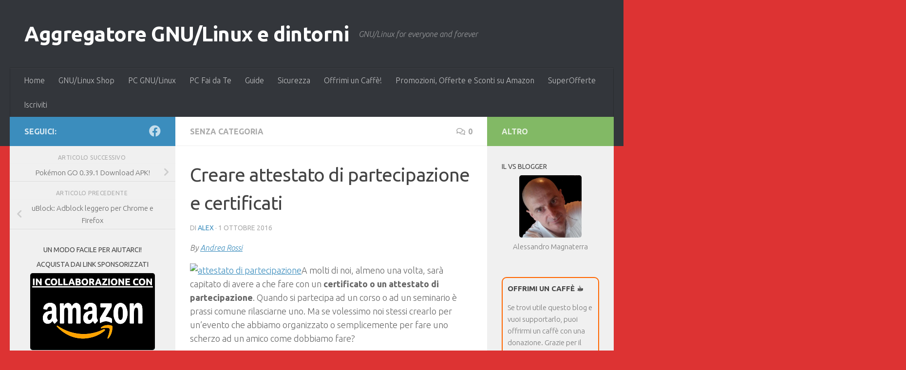

--- FILE ---
content_type: text/html; charset=UTF-8
request_url: https://www.laseroffice.it/blog/2016/10/01/creare-attestato-di-partecipazione-e-certificati/
body_size: 24250
content:
<!DOCTYPE html>
<html class="no-js" lang="it-IT" prefix="og: https://ogp.me/ns#">
<head>
  <meta charset="UTF-8">
  <meta name="viewport" content="width=device-width, initial-scale=1.0">
  <link rel="profile" href="https://gmpg.org/xfn/11" />
  <link rel="pingback" href="https://www.laseroffice.it/blog/xmlrpc.php">

  <script>document.documentElement.className = document.documentElement.className.replace("no-js","js");</script>

<!-- Ottimizzazione per i motori di ricerca di Rank Math - https://rankmath.com/ -->
<title>Creare attestato di partecipazione e certificati - Aggregatore GNU/Linux e dintorni</title>
<meta name="description" content="By Andrea Rossi"/>
<meta name="robots" content="follow, index, max-snippet:-1, max-video-preview:-1, max-image-preview:large"/>
<link rel="canonical" href="https://www.laseroffice.it/blog/2016/10/01/creare-attestato-di-partecipazione-e-certificati/" />
<meta property="og:locale" content="it_IT" />
<meta property="og:type" content="article" />
<meta property="og:title" content="Creare attestato di partecipazione e certificati - Aggregatore GNU/Linux e dintorni" />
<meta property="og:description" content="By Andrea Rossi" />
<meta property="og:url" content="https://www.laseroffice.it/blog/2016/10/01/creare-attestato-di-partecipazione-e-certificati/" />
<meta property="og:site_name" content="Aggregatore GNU/Linux e dintorni" />
<meta property="article:publisher" content="https://www.facebook.com/groups/38253888642/" />
<meta property="article:section" content="Senza categoria" />
<meta property="article:published_time" content="2016-10-01T14:49:36+02:00" />
<meta name="twitter:card" content="summary_large_image" />
<meta name="twitter:title" content="Creare attestato di partecipazione e certificati - Aggregatore GNU/Linux e dintorni" />
<meta name="twitter:description" content="By Andrea Rossi" />
<meta name="twitter:label1" content="Scritto da" />
<meta name="twitter:data1" content="Alex" />
<meta name="twitter:label2" content="Tempo di lettura" />
<meta name="twitter:data2" content="2 minuti" />
<script type="application/ld+json" class="rank-math-schema">{"@context":"https://schema.org","@graph":[{"@type":["Person","Organization"],"@id":"https://www.laseroffice.it/blog/#person","name":"Laser Office sas","sameAs":["https://www.facebook.com/groups/38253888642/"]},{"@type":"WebSite","@id":"https://www.laseroffice.it/blog/#website","url":"https://www.laseroffice.it/blog","name":"Aggregatore GNU/Linux e dintorni","publisher":{"@id":"https://www.laseroffice.it/blog/#person"},"inLanguage":"it-IT"},{"@type":"ImageObject","@id":"https://www.laseroffice.it/img/Blog/Agggnulinux.png","url":"https://www.laseroffice.it/img/Blog/Agggnulinux.png","width":"1920","height":"1080","inLanguage":"it-IT"},{"@type":"WebPage","@id":"https://www.laseroffice.it/blog/2016/10/01/creare-attestato-di-partecipazione-e-certificati/#webpage","url":"https://www.laseroffice.it/blog/2016/10/01/creare-attestato-di-partecipazione-e-certificati/","name":"Creare attestato di partecipazione e certificati - Aggregatore GNU/Linux e dintorni","datePublished":"2016-10-01T14:49:36+02:00","dateModified":"2016-10-01T14:49:36+02:00","isPartOf":{"@id":"https://www.laseroffice.it/blog/#website"},"primaryImageOfPage":{"@id":"https://www.laseroffice.it/img/Blog/Agggnulinux.png"},"inLanguage":"it-IT"},{"@type":"Person","@id":"https://www.laseroffice.it/blog/author/admin/","name":"Alex","url":"https://www.laseroffice.it/blog/author/admin/","image":{"@type":"ImageObject","@id":"https://secure.gravatar.com/avatar/6ce27c6f9e2606d387ad34fd878d5d1425f48de17ea6f1e8112512b49236ffb3?s=96&amp;d=mm&amp;r=g","url":"https://secure.gravatar.com/avatar/6ce27c6f9e2606d387ad34fd878d5d1425f48de17ea6f1e8112512b49236ffb3?s=96&amp;d=mm&amp;r=g","caption":"Alex","inLanguage":"it-IT"},"sameAs":["https://www.laseroffice.it/"]},{"@type":"BlogPosting","headline":"Creare attestato di partecipazione e certificati - Aggregatore GNU/Linux e dintorni","datePublished":"2016-10-01T14:49:36+02:00","dateModified":"2016-10-01T14:49:36+02:00","author":{"@id":"https://www.laseroffice.it/blog/author/admin/","name":"Alex"},"publisher":{"@id":"https://www.laseroffice.it/blog/#person"},"description":"By Andrea Rossi","name":"Creare attestato di partecipazione e certificati - Aggregatore GNU/Linux e dintorni","@id":"https://www.laseroffice.it/blog/2016/10/01/creare-attestato-di-partecipazione-e-certificati/#richSnippet","isPartOf":{"@id":"https://www.laseroffice.it/blog/2016/10/01/creare-attestato-di-partecipazione-e-certificati/#webpage"},"image":{"@id":"https://www.laseroffice.it/img/Blog/Agggnulinux.png"},"inLanguage":"it-IT","mainEntityOfPage":{"@id":"https://www.laseroffice.it/blog/2016/10/01/creare-attestato-di-partecipazione-e-certificati/#webpage"}}]}</script>
<!-- /Rank Math WordPress SEO plugin -->

<link rel='dns-prefetch' href='//static.addtoany.com' />
<link rel='dns-prefetch' href='//www.googletagmanager.com' />
<link rel="alternate" type="application/rss+xml" title="Aggregatore GNU/Linux e dintorni &raquo; Feed" href="https://www.laseroffice.it/blog/feed/" />
<link rel="alternate" type="application/rss+xml" title="Aggregatore GNU/Linux e dintorni &raquo; Feed dei commenti" href="https://www.laseroffice.it/blog/comments/feed/" />
<link id="hu-user-gfont" href="//fonts.googleapis.com/css?family=Ubuntu:400,400italic,300italic,300,700&subset=latin,latin-ext" rel="stylesheet" type="text/css"><link rel="alternate" type="application/rss+xml" title="Aggregatore GNU/Linux e dintorni &raquo; Creare attestato di partecipazione e certificati Feed dei commenti" href="https://www.laseroffice.it/blog/2016/10/01/creare-attestato-di-partecipazione-e-certificati/feed/" />
<style id='wp-img-auto-sizes-contain-inline-css'>
img:is([sizes=auto i],[sizes^="auto," i]){contain-intrinsic-size:3000px 1500px}
/*# sourceURL=wp-img-auto-sizes-contain-inline-css */
</style>
<style id='wp-emoji-styles-inline-css'>

	img.wp-smiley, img.emoji {
		display: inline !important;
		border: none !important;
		box-shadow: none !important;
		height: 1em !important;
		width: 1em !important;
		margin: 0 0.07em !important;
		vertical-align: -0.1em !important;
		background: none !important;
		padding: 0 !important;
	}
/*# sourceURL=wp-emoji-styles-inline-css */
</style>
<style id='wp-block-library-inline-css'>
:root{--wp-block-synced-color:#7a00df;--wp-block-synced-color--rgb:122,0,223;--wp-bound-block-color:var(--wp-block-synced-color);--wp-editor-canvas-background:#ddd;--wp-admin-theme-color:#007cba;--wp-admin-theme-color--rgb:0,124,186;--wp-admin-theme-color-darker-10:#006ba1;--wp-admin-theme-color-darker-10--rgb:0,107,160.5;--wp-admin-theme-color-darker-20:#005a87;--wp-admin-theme-color-darker-20--rgb:0,90,135;--wp-admin-border-width-focus:2px}@media (min-resolution:192dpi){:root{--wp-admin-border-width-focus:1.5px}}.wp-element-button{cursor:pointer}:root .has-very-light-gray-background-color{background-color:#eee}:root .has-very-dark-gray-background-color{background-color:#313131}:root .has-very-light-gray-color{color:#eee}:root .has-very-dark-gray-color{color:#313131}:root .has-vivid-green-cyan-to-vivid-cyan-blue-gradient-background{background:linear-gradient(135deg,#00d084,#0693e3)}:root .has-purple-crush-gradient-background{background:linear-gradient(135deg,#34e2e4,#4721fb 50%,#ab1dfe)}:root .has-hazy-dawn-gradient-background{background:linear-gradient(135deg,#faaca8,#dad0ec)}:root .has-subdued-olive-gradient-background{background:linear-gradient(135deg,#fafae1,#67a671)}:root .has-atomic-cream-gradient-background{background:linear-gradient(135deg,#fdd79a,#004a59)}:root .has-nightshade-gradient-background{background:linear-gradient(135deg,#330968,#31cdcf)}:root .has-midnight-gradient-background{background:linear-gradient(135deg,#020381,#2874fc)}:root{--wp--preset--font-size--normal:16px;--wp--preset--font-size--huge:42px}.has-regular-font-size{font-size:1em}.has-larger-font-size{font-size:2.625em}.has-normal-font-size{font-size:var(--wp--preset--font-size--normal)}.has-huge-font-size{font-size:var(--wp--preset--font-size--huge)}.has-text-align-center{text-align:center}.has-text-align-left{text-align:left}.has-text-align-right{text-align:right}.has-fit-text{white-space:nowrap!important}#end-resizable-editor-section{display:none}.aligncenter{clear:both}.items-justified-left{justify-content:flex-start}.items-justified-center{justify-content:center}.items-justified-right{justify-content:flex-end}.items-justified-space-between{justify-content:space-between}.screen-reader-text{border:0;clip-path:inset(50%);height:1px;margin:-1px;overflow:hidden;padding:0;position:absolute;width:1px;word-wrap:normal!important}.screen-reader-text:focus{background-color:#ddd;clip-path:none;color:#444;display:block;font-size:1em;height:auto;left:5px;line-height:normal;padding:15px 23px 14px;text-decoration:none;top:5px;width:auto;z-index:100000}html :where(.has-border-color){border-style:solid}html :where([style*=border-top-color]){border-top-style:solid}html :where([style*=border-right-color]){border-right-style:solid}html :where([style*=border-bottom-color]){border-bottom-style:solid}html :where([style*=border-left-color]){border-left-style:solid}html :where([style*=border-width]){border-style:solid}html :where([style*=border-top-width]){border-top-style:solid}html :where([style*=border-right-width]){border-right-style:solid}html :where([style*=border-bottom-width]){border-bottom-style:solid}html :where([style*=border-left-width]){border-left-style:solid}html :where(img[class*=wp-image-]){height:auto;max-width:100%}:where(figure){margin:0 0 1em}html :where(.is-position-sticky){--wp-admin--admin-bar--position-offset:var(--wp-admin--admin-bar--height,0px)}@media screen and (max-width:600px){html :where(.is-position-sticky){--wp-admin--admin-bar--position-offset:0px}}

/*# sourceURL=wp-block-library-inline-css */
</style><style id='wp-block-calendar-inline-css'>
.wp-block-calendar{text-align:center}.wp-block-calendar td,.wp-block-calendar th{border:1px solid;padding:.25em}.wp-block-calendar th{font-weight:400}.wp-block-calendar caption{background-color:inherit}.wp-block-calendar table{border-collapse:collapse;width:100%}.wp-block-calendar table.has-background th{background-color:inherit}.wp-block-calendar table.has-text-color th{color:inherit}.wp-block-calendar :where(table:not(.has-text-color)){color:#40464d}.wp-block-calendar :where(table:not(.has-text-color)) td,.wp-block-calendar :where(table:not(.has-text-color)) th{border-color:#ddd}:where(.wp-block-calendar table:not(.has-background) th){background:#ddd}
/*# sourceURL=https://www.laseroffice.it/blog/wp-includes/blocks/calendar/style.min.css */
</style>
<style id='wp-block-categories-inline-css'>
.wp-block-categories{box-sizing:border-box}.wp-block-categories.alignleft{margin-right:2em}.wp-block-categories.alignright{margin-left:2em}.wp-block-categories.wp-block-categories-dropdown.aligncenter{text-align:center}.wp-block-categories .wp-block-categories__label{display:block;width:100%}
/*# sourceURL=https://www.laseroffice.it/blog/wp-includes/blocks/categories/style.min.css */
</style>
<style id='wp-block-search-inline-css'>
.wp-block-search__button{margin-left:10px;word-break:normal}.wp-block-search__button.has-icon{line-height:0}.wp-block-search__button svg{height:1.25em;min-height:24px;min-width:24px;width:1.25em;fill:currentColor;vertical-align:text-bottom}:where(.wp-block-search__button){border:1px solid #ccc;padding:6px 10px}.wp-block-search__inside-wrapper{display:flex;flex:auto;flex-wrap:nowrap;max-width:100%}.wp-block-search__label{width:100%}.wp-block-search.wp-block-search__button-only .wp-block-search__button{box-sizing:border-box;display:flex;flex-shrink:0;justify-content:center;margin-left:0;max-width:100%}.wp-block-search.wp-block-search__button-only .wp-block-search__inside-wrapper{min-width:0!important;transition-property:width}.wp-block-search.wp-block-search__button-only .wp-block-search__input{flex-basis:100%;transition-duration:.3s}.wp-block-search.wp-block-search__button-only.wp-block-search__searchfield-hidden,.wp-block-search.wp-block-search__button-only.wp-block-search__searchfield-hidden .wp-block-search__inside-wrapper{overflow:hidden}.wp-block-search.wp-block-search__button-only.wp-block-search__searchfield-hidden .wp-block-search__input{border-left-width:0!important;border-right-width:0!important;flex-basis:0;flex-grow:0;margin:0;min-width:0!important;padding-left:0!important;padding-right:0!important;width:0!important}:where(.wp-block-search__input){appearance:none;border:1px solid #949494;flex-grow:1;font-family:inherit;font-size:inherit;font-style:inherit;font-weight:inherit;letter-spacing:inherit;line-height:inherit;margin-left:0;margin-right:0;min-width:3rem;padding:8px;text-decoration:unset!important;text-transform:inherit}:where(.wp-block-search__button-inside .wp-block-search__inside-wrapper){background-color:#fff;border:1px solid #949494;box-sizing:border-box;padding:4px}:where(.wp-block-search__button-inside .wp-block-search__inside-wrapper) .wp-block-search__input{border:none;border-radius:0;padding:0 4px}:where(.wp-block-search__button-inside .wp-block-search__inside-wrapper) .wp-block-search__input:focus{outline:none}:where(.wp-block-search__button-inside .wp-block-search__inside-wrapper) :where(.wp-block-search__button){padding:4px 8px}.wp-block-search.aligncenter .wp-block-search__inside-wrapper{margin:auto}.wp-block[data-align=right] .wp-block-search.wp-block-search__button-only .wp-block-search__inside-wrapper{float:right}
/*# sourceURL=https://www.laseroffice.it/blog/wp-includes/blocks/search/style.min.css */
</style>
<style id='wp-block-tag-cloud-inline-css'>
.wp-block-tag-cloud{box-sizing:border-box}.wp-block-tag-cloud.aligncenter{justify-content:center;text-align:center}.wp-block-tag-cloud a{display:inline-block;margin-right:5px}.wp-block-tag-cloud span{display:inline-block;margin-left:5px;text-decoration:none}:root :where(.wp-block-tag-cloud.is-style-outline){display:flex;flex-wrap:wrap;gap:1ch}:root :where(.wp-block-tag-cloud.is-style-outline a){border:1px solid;font-size:unset!important;margin-right:0;padding:1ch 2ch;text-decoration:none!important}
/*# sourceURL=https://www.laseroffice.it/blog/wp-includes/blocks/tag-cloud/style.min.css */
</style>
<style id='global-styles-inline-css'>
:root{--wp--preset--aspect-ratio--square: 1;--wp--preset--aspect-ratio--4-3: 4/3;--wp--preset--aspect-ratio--3-4: 3/4;--wp--preset--aspect-ratio--3-2: 3/2;--wp--preset--aspect-ratio--2-3: 2/3;--wp--preset--aspect-ratio--16-9: 16/9;--wp--preset--aspect-ratio--9-16: 9/16;--wp--preset--color--black: #000000;--wp--preset--color--cyan-bluish-gray: #abb8c3;--wp--preset--color--white: #ffffff;--wp--preset--color--pale-pink: #f78da7;--wp--preset--color--vivid-red: #cf2e2e;--wp--preset--color--luminous-vivid-orange: #ff6900;--wp--preset--color--luminous-vivid-amber: #fcb900;--wp--preset--color--light-green-cyan: #7bdcb5;--wp--preset--color--vivid-green-cyan: #00d084;--wp--preset--color--pale-cyan-blue: #8ed1fc;--wp--preset--color--vivid-cyan-blue: #0693e3;--wp--preset--color--vivid-purple: #9b51e0;--wp--preset--gradient--vivid-cyan-blue-to-vivid-purple: linear-gradient(135deg,rgb(6,147,227) 0%,rgb(155,81,224) 100%);--wp--preset--gradient--light-green-cyan-to-vivid-green-cyan: linear-gradient(135deg,rgb(122,220,180) 0%,rgb(0,208,130) 100%);--wp--preset--gradient--luminous-vivid-amber-to-luminous-vivid-orange: linear-gradient(135deg,rgb(252,185,0) 0%,rgb(255,105,0) 100%);--wp--preset--gradient--luminous-vivid-orange-to-vivid-red: linear-gradient(135deg,rgb(255,105,0) 0%,rgb(207,46,46) 100%);--wp--preset--gradient--very-light-gray-to-cyan-bluish-gray: linear-gradient(135deg,rgb(238,238,238) 0%,rgb(169,184,195) 100%);--wp--preset--gradient--cool-to-warm-spectrum: linear-gradient(135deg,rgb(74,234,220) 0%,rgb(151,120,209) 20%,rgb(207,42,186) 40%,rgb(238,44,130) 60%,rgb(251,105,98) 80%,rgb(254,248,76) 100%);--wp--preset--gradient--blush-light-purple: linear-gradient(135deg,rgb(255,206,236) 0%,rgb(152,150,240) 100%);--wp--preset--gradient--blush-bordeaux: linear-gradient(135deg,rgb(254,205,165) 0%,rgb(254,45,45) 50%,rgb(107,0,62) 100%);--wp--preset--gradient--luminous-dusk: linear-gradient(135deg,rgb(255,203,112) 0%,rgb(199,81,192) 50%,rgb(65,88,208) 100%);--wp--preset--gradient--pale-ocean: linear-gradient(135deg,rgb(255,245,203) 0%,rgb(182,227,212) 50%,rgb(51,167,181) 100%);--wp--preset--gradient--electric-grass: linear-gradient(135deg,rgb(202,248,128) 0%,rgb(113,206,126) 100%);--wp--preset--gradient--midnight: linear-gradient(135deg,rgb(2,3,129) 0%,rgb(40,116,252) 100%);--wp--preset--font-size--small: 13px;--wp--preset--font-size--medium: 20px;--wp--preset--font-size--large: 36px;--wp--preset--font-size--x-large: 42px;--wp--preset--spacing--20: 0.44rem;--wp--preset--spacing--30: 0.67rem;--wp--preset--spacing--40: 1rem;--wp--preset--spacing--50: 1.5rem;--wp--preset--spacing--60: 2.25rem;--wp--preset--spacing--70: 3.38rem;--wp--preset--spacing--80: 5.06rem;--wp--preset--shadow--natural: 6px 6px 9px rgba(0, 0, 0, 0.2);--wp--preset--shadow--deep: 12px 12px 50px rgba(0, 0, 0, 0.4);--wp--preset--shadow--sharp: 6px 6px 0px rgba(0, 0, 0, 0.2);--wp--preset--shadow--outlined: 6px 6px 0px -3px rgb(255, 255, 255), 6px 6px rgb(0, 0, 0);--wp--preset--shadow--crisp: 6px 6px 0px rgb(0, 0, 0);}:where(.is-layout-flex){gap: 0.5em;}:where(.is-layout-grid){gap: 0.5em;}body .is-layout-flex{display: flex;}.is-layout-flex{flex-wrap: wrap;align-items: center;}.is-layout-flex > :is(*, div){margin: 0;}body .is-layout-grid{display: grid;}.is-layout-grid > :is(*, div){margin: 0;}:where(.wp-block-columns.is-layout-flex){gap: 2em;}:where(.wp-block-columns.is-layout-grid){gap: 2em;}:where(.wp-block-post-template.is-layout-flex){gap: 1.25em;}:where(.wp-block-post-template.is-layout-grid){gap: 1.25em;}.has-black-color{color: var(--wp--preset--color--black) !important;}.has-cyan-bluish-gray-color{color: var(--wp--preset--color--cyan-bluish-gray) !important;}.has-white-color{color: var(--wp--preset--color--white) !important;}.has-pale-pink-color{color: var(--wp--preset--color--pale-pink) !important;}.has-vivid-red-color{color: var(--wp--preset--color--vivid-red) !important;}.has-luminous-vivid-orange-color{color: var(--wp--preset--color--luminous-vivid-orange) !important;}.has-luminous-vivid-amber-color{color: var(--wp--preset--color--luminous-vivid-amber) !important;}.has-light-green-cyan-color{color: var(--wp--preset--color--light-green-cyan) !important;}.has-vivid-green-cyan-color{color: var(--wp--preset--color--vivid-green-cyan) !important;}.has-pale-cyan-blue-color{color: var(--wp--preset--color--pale-cyan-blue) !important;}.has-vivid-cyan-blue-color{color: var(--wp--preset--color--vivid-cyan-blue) !important;}.has-vivid-purple-color{color: var(--wp--preset--color--vivid-purple) !important;}.has-black-background-color{background-color: var(--wp--preset--color--black) !important;}.has-cyan-bluish-gray-background-color{background-color: var(--wp--preset--color--cyan-bluish-gray) !important;}.has-white-background-color{background-color: var(--wp--preset--color--white) !important;}.has-pale-pink-background-color{background-color: var(--wp--preset--color--pale-pink) !important;}.has-vivid-red-background-color{background-color: var(--wp--preset--color--vivid-red) !important;}.has-luminous-vivid-orange-background-color{background-color: var(--wp--preset--color--luminous-vivid-orange) !important;}.has-luminous-vivid-amber-background-color{background-color: var(--wp--preset--color--luminous-vivid-amber) !important;}.has-light-green-cyan-background-color{background-color: var(--wp--preset--color--light-green-cyan) !important;}.has-vivid-green-cyan-background-color{background-color: var(--wp--preset--color--vivid-green-cyan) !important;}.has-pale-cyan-blue-background-color{background-color: var(--wp--preset--color--pale-cyan-blue) !important;}.has-vivid-cyan-blue-background-color{background-color: var(--wp--preset--color--vivid-cyan-blue) !important;}.has-vivid-purple-background-color{background-color: var(--wp--preset--color--vivid-purple) !important;}.has-black-border-color{border-color: var(--wp--preset--color--black) !important;}.has-cyan-bluish-gray-border-color{border-color: var(--wp--preset--color--cyan-bluish-gray) !important;}.has-white-border-color{border-color: var(--wp--preset--color--white) !important;}.has-pale-pink-border-color{border-color: var(--wp--preset--color--pale-pink) !important;}.has-vivid-red-border-color{border-color: var(--wp--preset--color--vivid-red) !important;}.has-luminous-vivid-orange-border-color{border-color: var(--wp--preset--color--luminous-vivid-orange) !important;}.has-luminous-vivid-amber-border-color{border-color: var(--wp--preset--color--luminous-vivid-amber) !important;}.has-light-green-cyan-border-color{border-color: var(--wp--preset--color--light-green-cyan) !important;}.has-vivid-green-cyan-border-color{border-color: var(--wp--preset--color--vivid-green-cyan) !important;}.has-pale-cyan-blue-border-color{border-color: var(--wp--preset--color--pale-cyan-blue) !important;}.has-vivid-cyan-blue-border-color{border-color: var(--wp--preset--color--vivid-cyan-blue) !important;}.has-vivid-purple-border-color{border-color: var(--wp--preset--color--vivid-purple) !important;}.has-vivid-cyan-blue-to-vivid-purple-gradient-background{background: var(--wp--preset--gradient--vivid-cyan-blue-to-vivid-purple) !important;}.has-light-green-cyan-to-vivid-green-cyan-gradient-background{background: var(--wp--preset--gradient--light-green-cyan-to-vivid-green-cyan) !important;}.has-luminous-vivid-amber-to-luminous-vivid-orange-gradient-background{background: var(--wp--preset--gradient--luminous-vivid-amber-to-luminous-vivid-orange) !important;}.has-luminous-vivid-orange-to-vivid-red-gradient-background{background: var(--wp--preset--gradient--luminous-vivid-orange-to-vivid-red) !important;}.has-very-light-gray-to-cyan-bluish-gray-gradient-background{background: var(--wp--preset--gradient--very-light-gray-to-cyan-bluish-gray) !important;}.has-cool-to-warm-spectrum-gradient-background{background: var(--wp--preset--gradient--cool-to-warm-spectrum) !important;}.has-blush-light-purple-gradient-background{background: var(--wp--preset--gradient--blush-light-purple) !important;}.has-blush-bordeaux-gradient-background{background: var(--wp--preset--gradient--blush-bordeaux) !important;}.has-luminous-dusk-gradient-background{background: var(--wp--preset--gradient--luminous-dusk) !important;}.has-pale-ocean-gradient-background{background: var(--wp--preset--gradient--pale-ocean) !important;}.has-electric-grass-gradient-background{background: var(--wp--preset--gradient--electric-grass) !important;}.has-midnight-gradient-background{background: var(--wp--preset--gradient--midnight) !important;}.has-small-font-size{font-size: var(--wp--preset--font-size--small) !important;}.has-medium-font-size{font-size: var(--wp--preset--font-size--medium) !important;}.has-large-font-size{font-size: var(--wp--preset--font-size--large) !important;}.has-x-large-font-size{font-size: var(--wp--preset--font-size--x-large) !important;}
/*# sourceURL=global-styles-inline-css */
</style>

<style id='classic-theme-styles-inline-css'>
/*! This file is auto-generated */
.wp-block-button__link{color:#fff;background-color:#32373c;border-radius:9999px;box-shadow:none;text-decoration:none;padding:calc(.667em + 2px) calc(1.333em + 2px);font-size:1.125em}.wp-block-file__button{background:#32373c;color:#fff;text-decoration:none}
/*# sourceURL=/wp-includes/css/classic-themes.min.css */
</style>
<link rel='stylesheet' id='vlp-public-css' href='https://www.laseroffice.it/blog/wp-content/plugins/visual-link-preview/dist/public.css?ver=2.3.0' media='all' />
<link rel='stylesheet' id='hueman-main-style-css' href='https://www.laseroffice.it/blog/wp-content/themes/hueman/assets/front/css/main.min.css?ver=3.7.27' media='all' />
<style id='hueman-main-style-inline-css'>
body { font-family:'Ubuntu', Arial, sans-serif;font-size:1.00rem }@media only screen and (min-width: 720px) {
        .nav > li { font-size:1.00rem; }
      }::selection { background-color: #3b8dbd; }
::-moz-selection { background-color: #3b8dbd; }a,a>span.hu-external::after,.themeform label .required,#flexslider-featured .flex-direction-nav .flex-next:hover,#flexslider-featured .flex-direction-nav .flex-prev:hover,.post-hover:hover .post-title a,.post-title a:hover,.sidebar.s1 .post-nav li a:hover i,.content .post-nav li a:hover i,.post-related a:hover,.sidebar.s1 .widget_rss ul li a,#footer .widget_rss ul li a,.sidebar.s1 .widget_calendar a,#footer .widget_calendar a,.sidebar.s1 .alx-tab .tab-item-category a,.sidebar.s1 .alx-posts .post-item-category a,.sidebar.s1 .alx-tab li:hover .tab-item-title a,.sidebar.s1 .alx-tab li:hover .tab-item-comment a,.sidebar.s1 .alx-posts li:hover .post-item-title a,#footer .alx-tab .tab-item-category a,#footer .alx-posts .post-item-category a,#footer .alx-tab li:hover .tab-item-title a,#footer .alx-tab li:hover .tab-item-comment a,#footer .alx-posts li:hover .post-item-title a,.comment-tabs li.active a,.comment-awaiting-moderation,.child-menu a:hover,.child-menu .current_page_item > a,.wp-pagenavi a{ color: #3b8dbd; }input[type="submit"],.themeform button[type="submit"],.sidebar.s1 .sidebar-top,.sidebar.s1 .sidebar-toggle,#flexslider-featured .flex-control-nav li a.flex-active,.post-tags a:hover,.sidebar.s1 .widget_calendar caption,#footer .widget_calendar caption,.author-bio .bio-avatar:after,.commentlist li.bypostauthor > .comment-body:after,.commentlist li.comment-author-admin > .comment-body:after{ background-color: #3b8dbd; }.post-format .format-container { border-color: #3b8dbd; }.sidebar.s1 .alx-tabs-nav li.active a,#footer .alx-tabs-nav li.active a,.comment-tabs li.active a,.wp-pagenavi a:hover,.wp-pagenavi a:active,.wp-pagenavi span.current{ border-bottom-color: #3b8dbd!important; }.sidebar.s2 .post-nav li a:hover i,
.sidebar.s2 .widget_rss ul li a,
.sidebar.s2 .widget_calendar a,
.sidebar.s2 .alx-tab .tab-item-category a,
.sidebar.s2 .alx-posts .post-item-category a,
.sidebar.s2 .alx-tab li:hover .tab-item-title a,
.sidebar.s2 .alx-tab li:hover .tab-item-comment a,
.sidebar.s2 .alx-posts li:hover .post-item-title a { color: #82b965; }
.sidebar.s2 .sidebar-top,.sidebar.s2 .sidebar-toggle,.post-comments,.jp-play-bar,.jp-volume-bar-value,.sidebar.s2 .widget_calendar caption{ background-color: #82b965; }.sidebar.s2 .alx-tabs-nav li.active a { border-bottom-color: #82b965; }
.post-comments::before { border-right-color: #82b965; }
      .search-expand,
              #nav-topbar.nav-container { background-color: #26272b}@media only screen and (min-width: 720px) {
                #nav-topbar .nav ul { background-color: #26272b; }
              }.is-scrolled #header .nav-container.desktop-sticky,
              .is-scrolled #header .search-expand { background-color: #26272b; background-color: rgba(38,39,43,0.90) }.is-scrolled .topbar-transparent #nav-topbar.desktop-sticky .nav ul { background-color: #26272b; background-color: rgba(38,39,43,0.95) }#header { background-color: #33363b; }
@media only screen and (min-width: 720px) {
  #nav-header .nav ul { background-color: #33363b; }
}
        #header #nav-mobile { background-color: #33363b; }.is-scrolled #header #nav-mobile { background-color: #33363b; background-color: rgba(51,54,59,0.90) }#nav-header.nav-container, #main-header-search .search-expand { background-color: #33363b; }
@media only screen and (min-width: 720px) {
  #nav-header .nav ul { background-color: #33363b; }
}
        img { -webkit-border-radius: 5px; border-radius: 5px; }body { background-color: #dd3333; }
/*# sourceURL=hueman-main-style-inline-css */
</style>
<link rel='stylesheet' id='addtoany-css' href='https://www.laseroffice.it/blog/wp-content/plugins/add-to-any/addtoany.min.css?ver=1.16' media='all' />
<script id="addtoany-core-js-before">
window.a2a_config=window.a2a_config||{};a2a_config.callbacks=[];a2a_config.overlays=[];a2a_config.templates={};a2a_localize = {
	Share: "Condividi",
	Save: "Salva",
	Subscribe: "Abbonati",
	Email: "Email",
	Bookmark: "Segnalibro",
	ShowAll: "espandi",
	ShowLess: "comprimi",
	FindServices: "Trova servizi",
	FindAnyServiceToAddTo: "Trova subito un servizio da aggiungere",
	PoweredBy: "Powered by",
	ShareViaEmail: "Condividi via email",
	SubscribeViaEmail: "Iscriviti via email",
	BookmarkInYourBrowser: "Aggiungi ai segnalibri",
	BookmarkInstructions: "Premi Ctrl+D o \u2318+D per mettere questa pagina nei preferiti",
	AddToYourFavorites: "Aggiungi ai favoriti",
	SendFromWebOrProgram: "Invia da qualsiasi indirizzo email o programma di posta elettronica",
	EmailProgram: "Programma di posta elettronica",
	More: "Di più&#8230;",
	ThanksForSharing: "Grazie per la condivisione!",
	ThanksForFollowing: "Grazie per il following!"
};


//# sourceURL=addtoany-core-js-before
</script>
<script defer src="https://static.addtoany.com/menu/page.js" id="addtoany-core-js"></script>
<script src="https://www.laseroffice.it/blog/wp-content/plugins/jquery-updater/js/jquery-3.7.1.min.js?ver=3.7.1" id="jquery-core-js"></script>
<script src="https://www.laseroffice.it/blog/wp-content/plugins/jquery-updater/js/jquery-migrate-3.5.2.min.js?ver=3.5.2" id="jquery-migrate-js"></script>
<script defer src="https://www.laseroffice.it/blog/wp-content/plugins/add-to-any/addtoany.min.js?ver=1.1" id="addtoany-jquery-js"></script>
<script src="https://www.laseroffice.it/blog/wp-content/themes/hueman/assets/front/js/libs/mobile-detect.min.js?ver=3.7.27" id="mobile-detect-js" defer></script>

<!-- Snippet del tag Google (gtag.js) aggiunto da Site Kit -->
<!-- Snippet Google Analytics aggiunto da Site Kit -->
<script src="https://www.googletagmanager.com/gtag/js?id=GT-PJ4J7WN" id="google_gtagjs-js" async></script>
<script id="google_gtagjs-js-after">
window.dataLayer = window.dataLayer || [];function gtag(){dataLayer.push(arguments);}
gtag("set","linker",{"domains":["www.laseroffice.it"]});
gtag("js", new Date());
gtag("set", "developer_id.dZTNiMT", true);
gtag("config", "GT-PJ4J7WN");
//# sourceURL=google_gtagjs-js-after
</script>
<link rel="EditURI" type="application/rsd+xml" title="RSD" href="https://www.laseroffice.it/blog/xmlrpc.php?rsd" />
<meta name="generator" content="WordPress 6.9" />
<link rel='shortlink' href='https://www.laseroffice.it/blog/?p=2809060' />
<!-- FIFU:meta:begin:image -->
<meta property="og:image" content="https://www.laseroffice.it/img/Blog/Agggnulinux.png" />
<!-- FIFU:meta:end:image --><!-- FIFU:meta:begin:twitter -->
<meta name="twitter:card" content="summary_large_image" />
<meta name="twitter:title" content="Creare attestato di partecipazione e certificati" />
<meta name="twitter:description" content="" />
<meta name="twitter:image" content="https://www.laseroffice.it/img/Blog/Agggnulinux.png" />
<!-- FIFU:meta:end:twitter --><meta name="generator" content="Site Kit by Google 1.170.0" />    <link rel="preload" as="font" type="font/woff2" href="https://www.laseroffice.it/blog/wp-content/themes/hueman/assets/front/webfonts/fa-brands-400.woff2?v=5.15.2" crossorigin="anonymous"/>
    <link rel="preload" as="font" type="font/woff2" href="https://www.laseroffice.it/blog/wp-content/themes/hueman/assets/front/webfonts/fa-regular-400.woff2?v=5.15.2" crossorigin="anonymous"/>
    <link rel="preload" as="font" type="font/woff2" href="https://www.laseroffice.it/blog/wp-content/themes/hueman/assets/front/webfonts/fa-solid-900.woff2?v=5.15.2" crossorigin="anonymous"/>
  <!--[if lt IE 9]>
<script src="https://www.laseroffice.it/blog/wp-content/themes/hueman/assets/front/js/ie/html5shiv-printshiv.min.js"></script>
<script src="https://www.laseroffice.it/blog/wp-content/themes/hueman/assets/front/js/ie/selectivizr.js"></script>
<![endif]-->
		<style id="wp-custom-css">
			.entry table tr.alt { background: #FFFFFF; }
.post-hover, .post-hover .post-thumbnail {
    transform-style: unset;
}		</style>
		</head>

<body class="wp-singular post-template-default single single-post postid-2809060 single-format-standard wp-embed-responsive wp-theme-hueman col-3cm full-width header-desktop-sticky header-mobile-sticky hu-fa-not-loaded hueman-3-7-27 unknown">
<div id="wrapper">
  <a class="screen-reader-text skip-link" href="#content">Salta al contenuto</a>
  
  <header id="header" class="main-menu-mobile-on one-mobile-menu main_menu header-ads-desktop  topbar-transparent no-header-img">
        <nav class="nav-container group mobile-menu mobile-sticky " id="nav-mobile" data-menu-id="header-1">
  <div class="mobile-title-logo-in-header"><p class="site-title">                  <a class="custom-logo-link" href="https://www.laseroffice.it/blog/" rel="home" title="Aggregatore GNU/Linux e dintorni | Home page">Aggregatore GNU/Linux e dintorni</a>                </p></div>
        
                    <!-- <div class="ham__navbar-toggler collapsed" aria-expanded="false">
          <div class="ham__navbar-span-wrapper">
            <span class="ham-toggler-menu__span"></span>
          </div>
        </div> -->
        <button class="ham__navbar-toggler-two collapsed" title="Menu" aria-expanded="false">
          <span class="ham__navbar-span-wrapper">
            <span class="line line-1"></span>
            <span class="line line-2"></span>
            <span class="line line-3"></span>
          </span>
        </button>
            
      <div class="nav-text"></div>
      <div class="nav-wrap container">
                  <ul class="nav container-inner group mobile-search">
                            <li>
                  <form role="search" method="get" class="search-form" action="https://www.laseroffice.it/blog/">
				<label>
					<span class="screen-reader-text">Ricerca per:</span>
					<input type="search" class="search-field" placeholder="Cerca &hellip;" value="" name="s" />
				</label>
				<input type="submit" class="search-submit" value="Cerca" />
			</form>                </li>
                      </ul>
                <ul id="menu-menu" class="nav container-inner group"><li id="menu-item-6849365" class="menu-item menu-item-type-custom menu-item-object-custom menu-item-home menu-item-6849365"><a href="https://www.laseroffice.it/blog/">Home</a></li>
<li id="menu-item-6849368" class="menu-item menu-item-type-custom menu-item-object-custom menu-item-6849368"><a target="_blank" href="https://www.pcfaidate.it/eShop/">GNU/Linux Shop</a></li>
<li id="menu-item-6849367" class="menu-item menu-item-type-taxonomy menu-item-object-category menu-item-6849367"><a href="https://www.laseroffice.it/blog/category/pc-gnu-linux/">PC GNU/Linux</a></li>
<li id="menu-item-6917311" class="menu-item menu-item-type-custom menu-item-object-custom menu-item-6917311"><a target="_blank" href="https://www.pcfaidate.it/">PC Fai da Te</a></li>
<li id="menu-item-6880157" class="menu-item menu-item-type-taxonomy menu-item-object-category menu-item-6880157"><a href="https://www.laseroffice.it/blog/category/guide/">Guide</a></li>
<li id="menu-item-6849369" class="menu-item menu-item-type-taxonomy menu-item-object-category menu-item-6849369"><a href="https://www.laseroffice.it/blog/category/sicurezza/">Sicurezza</a></li>
<li id="menu-item-6956151" class="menu-item menu-item-type-post_type menu-item-object-page menu-item-6956151"><a href="https://www.laseroffice.it/blog/supporta-il-mio-blog-e-il-mio-lavoro/">Offrimi un Caffè!</a></li>
<li id="menu-item-6849374" class="menu-item menu-item-type-post_type menu-item-object-page menu-item-6849374"><a href="https://www.laseroffice.it/blog/promozioni/">Promozioni, Offerte e Sconti su Amazon</a></li>
<li id="menu-item-6895511" class="menu-item menu-item-type-post_type menu-item-object-page menu-item-6895511"><a href="https://www.laseroffice.it/blog/amazon/">SuperOfferte</a></li>
<li id="menu-item-6867665" class="menu-item menu-item-type-post_type menu-item-object-page menu-item-6867665"><a href="https://www.laseroffice.it/blog/iscriviti/">Iscriviti</a></li>
</ul>      </div>
</nav><!--/#nav-topbar-->  
  
  <div class="container group">
        <div class="container-inner">

                    <div class="group hu-pad central-header-zone">
                  <div class="logo-tagline-group">
                      <p class="site-title">                  <a class="custom-logo-link" href="https://www.laseroffice.it/blog/" rel="home" title="Aggregatore GNU/Linux e dintorni | Home page">Aggregatore GNU/Linux e dintorni</a>                </p>                                                <p class="site-description">GNU/Linux for everyone and forever</p>
                                        </div>

                                        <div id="header-widgets">
                                                </div><!--/#header-ads-->
                                </div>
      
                <nav class="nav-container group desktop-menu " id="nav-header" data-menu-id="header-2">
    <div class="nav-text"><!-- put your mobile menu text here --></div>

  <div class="nav-wrap container">
        <ul id="menu-menu-1" class="nav container-inner group"><li class="menu-item menu-item-type-custom menu-item-object-custom menu-item-home menu-item-6849365"><a href="https://www.laseroffice.it/blog/">Home</a></li>
<li class="menu-item menu-item-type-custom menu-item-object-custom menu-item-6849368"><a target="_blank" href="https://www.pcfaidate.it/eShop/">GNU/Linux Shop</a></li>
<li class="menu-item menu-item-type-taxonomy menu-item-object-category menu-item-6849367"><a href="https://www.laseroffice.it/blog/category/pc-gnu-linux/">PC GNU/Linux</a></li>
<li class="menu-item menu-item-type-custom menu-item-object-custom menu-item-6917311"><a target="_blank" href="https://www.pcfaidate.it/">PC Fai da Te</a></li>
<li class="menu-item menu-item-type-taxonomy menu-item-object-category menu-item-6880157"><a href="https://www.laseroffice.it/blog/category/guide/">Guide</a></li>
<li class="menu-item menu-item-type-taxonomy menu-item-object-category menu-item-6849369"><a href="https://www.laseroffice.it/blog/category/sicurezza/">Sicurezza</a></li>
<li class="menu-item menu-item-type-post_type menu-item-object-page menu-item-6956151"><a href="https://www.laseroffice.it/blog/supporta-il-mio-blog-e-il-mio-lavoro/">Offrimi un Caffè!</a></li>
<li class="menu-item menu-item-type-post_type menu-item-object-page menu-item-6849374"><a href="https://www.laseroffice.it/blog/promozioni/">Promozioni, Offerte e Sconti su Amazon</a></li>
<li class="menu-item menu-item-type-post_type menu-item-object-page menu-item-6895511"><a href="https://www.laseroffice.it/blog/amazon/">SuperOfferte</a></li>
<li class="menu-item menu-item-type-post_type menu-item-object-page menu-item-6867665"><a href="https://www.laseroffice.it/blog/iscriviti/">Iscriviti</a></li>
</ul>  </div>
</nav><!--/#nav-header-->      
    </div><!--/.container-inner-->
      </div><!--/.container-->

</header><!--/#header-->
  
  <div class="container" id="page">
    <div class="container-inner">
            <div class="main">
        <div class="main-inner group">
          
              <main class="content" id="content">
              <div class="page-title hu-pad group">
          	    		<ul class="meta-single group">
    			<li class="category"><a href="https://www.laseroffice.it/blog/category/senza-categoria/" rel="category tag">Senza categoria</a></li>
    			    			<li class="comments"><a href="https://www.laseroffice.it/blog/2016/10/01/creare-attestato-di-partecipazione-e-certificati/#respond"><i class="far fa-comments"></i>0</a></li>
    			    		</ul>
            
    </div><!--/.page-title-->
          <div class="hu-pad group">
              <article class="post-2809060 post type-post status-publish format-standard has-post-thumbnail hentry category-senza-categoria">
    <div class="post-inner group">

      <h1 class="post-title entry-title">Creare attestato di partecipazione e certificati</h1>
  <p class="post-byline">
       di     <span class="vcard author">
       <span class="fn"><a href="https://www.laseroffice.it/blog/author/admin/" title="Articoli scritti da Alex" rel="author">Alex</a></span>
     </span>
     &middot;
                                            <time class="published" datetime="2016-10-01T14:49:36+02:00">1 Ottobre 2016</time>
                      </p>

                                
      <div class="clear"></div>

      <div class="entry themeform">
        <div class="entry-inner">
          <p><span style="font-style:italic;font-size:16px">By  <a href="https://www.chimerarevo.com/internet/creare-attestato-di-partecipazione-certificati-226312/" target="_blank" rel="noopener">Andrea Rossi</a></span>  </p>
<div class="ftpimagefix" style="float:left"><a href="https://www.chimerarevo.com/internet/creare-attestato-di-partecipazione-certificati-226312/" target="_blank" rel="noopener"><img  decoding="async" width="500"  src="[data-uri]" data-src="https://www.chimerarevo.com/wp-content/uploads/2016/09/Screenshot_2016-09-30_at_00-600x452.jpg"  alt="attestato di partecipazione" title="Creare attestato di partecipazione e certificati 1"></a></div>
<p>A molti di noi, almeno una volta, sarà capitato di avere a che fare con un <strong>certificato o un attestato di partecipazione</strong>. Quando si partecipa ad un corso o ad un seminario è prassi comune rilasciarne uno. Ma se volessimo noi stessi crearlo per un&#8217;evento che abbiamo organizzato o semplicemente per fare uno scherzo ad un amico come dobbiamo fare?</p>
<p>Per prima cosa cerchiamo di fare chiarezza. Un <strong>certificato </strong>è la prova che una persona risponde a determinati requisiti, di solito legali, mentre un <strong>attestato di partecipazione </strong>viene rilasciato con il superamento di una prova o con la semplice partecipazione ad un evento o ad un seminario.</p>
</p>
<h2>Creare certificato o attestato di partecipazione</h2>
<p>Fossimo negli anni 80, forse dovremo prendere carta e penna o affidarci ad un buon grafico per la realizzazione di un <strong>attestato di partecipazione. </strong>Ci servirebbe del tempo e probabilmente del denaro, e non sarebbe un&#8217;esperienza indolore se siamo completamente estranei a questo mondo. Per fortuna siamo nel 2016 e il web ci viene incontro proponendoci delle soluzione valide per il fai da te, basta saper cercare! Per questo motivo andremo a vedere insieme quali sono i migliori siti che ci offrono questa possibilità.</p>
<h3>Microsoft Office</h3>
<p><img  fetchpriority="high" decoding="async"  src="[data-uri]" data-src="https://www.chimerarevo.com/wp-content/uploads/2016/09/office-600x301.jpg"  alt="attestato di partecipazione" width="600" height="301" title="Creare attestato di partecipazione e certificati 2"></p>
<p>Per chi utilizza il pacchetto Office quotidianamente il metodo più veloce è di accedere al sito web di Microsoft e sfruttare i modelli che ci mette a disposizione. Ce ne sono una decina di tipi, con stili e colori diversi, modificabili tramite Office o Power Point e facilmente personalizzabili secondo le nostre esigenze. L&#8217;operazione da compiere è davvero semplice e anche l&#8217;utente meno esperto riuscirà a creare un attestato di partecipazione senza alcuna difficoltà.</p>
<ul>
<li><strong>SITO WEB | <a href="https://templates.office.com/it-it/Certificati" rel="nofollow noopener" target="_blank">OFFICE.COM</a></strong></li>
</ul>
<h3>Dyetub.com</h3>
<p><img  decoding="async"  src="[data-uri]" data-src="https://www.chimerarevo.com/wp-content/uploads/2016/10/certificates-600x282.jpg"  alt="Attestato di partecipazione" width="600" height="282" title="Creare attestato di partecipazione e certificati 3"></p>
<p>Questa può essere una soluzione se cercate un sito che vi permetta di creare un <strong>attestato di partecipazione </strong>in modo rapido e di stamparlo. Troverete varie categorie al cui interno potrete trovare i modelli più disparati. Non disperate se il sito è in Inglese poiché ogni elemento all&#8217;interno dei certificati e degli attestati è completamente modificabile. Alla fine del processo potrete scegliere se stampare il file o salvarlo come Pdf.</p>
<ul>
<li><strong>SITO WEB | <a href="http://www.dyetub.com/certificates/" rel="nofollow noopener" target="_blank">DYETUB.COM</a></strong></li>
</ul>
<h3>Certificate Creator</h3>
<p><img  decoding="async"  src="[data-uri]" data-src="https://www.chimerarevo.com/wp-content/uploads/2016/10/CC-600x490.jpg"  alt="Attestato di partecipazione" width="600" height="490" title="Creare attestato di partecipazione e certificati 4"></p>
<p>Certificate Creator è un tool online che consente tramite un comodo editor di creare un <strong>certificato o un attestato di partecipazione. </strong>Le funzioni della versione free sono abbastanza limitate ma consentono comunque di avere dei buoni risultati, mentre la versione completa è a pagamento. Una volta completato l&#8217;editing è possibile sia stampare il documento che esportarlo e salvarlo sul nostro Pc.</p>
<ul>
<li><strong>SITO WEB | <a href="http://www.certificatecreator.com/main.cfm" rel="nofollow noopener" target="_blank">CERTIFICATECREATOR.COM</a></strong></li>
</ul>
<h3>Moduli.it</h3>
<p><img  loading="lazy" decoding="async"  src="[data-uri]" data-src="https://www.chimerarevo.com/wp-content/uploads/2016/10/moduli-600x445.jpg"  alt="attestato di partecipazioni" width="600" height="445" title="Creare attestato di partecipazione e certificati 5"></p>
<p>Sito ben più serio dei precedenti è <strong>moduli.it </strong>che non permette di creare un <strong>attestato di partecipazione</strong>, bensì di creare certificati con un vero e proprio valore legale. In questo modo potrete avere a portata di mano tutti i documenti che vi possono servire se vi dovete addentrare nel labirinto della burocrazia. Sicuramente un sito web che merita di stare fra i nostri preferiti! Ogni certificato è modificabile online e scaricabile in formato <strong>.doc o Pdf</strong>.</p>
<ul>
<li><strong>SITO WEB | <a href="http://www.moduli.it/tipologie/dichiarazioni-sostitutive-di-certificazioni-anagrafiche" rel="nofollow noopener" target="_blank">MODULI.IT</a></strong></li>
</ul>
<p>In rete potrete sicuramente trovare altre risorse per creare un <strong>certificato o un attestato di partecipazione</strong>, ma se proprio non avete idea di come iniziare quelli proposti sopra sono semplici e completi, davvero a prova di errore. Se avete Altri dubbi o cercate qualcosa di più particolare non esitate a contattarci tramite il box dei commenti.</p>
<p>L&#8217;articolo <a rel="nofollow noopener" href="https://www.chimerarevo.com/internet/creare-attestato-di-partecipazione-certificati-226312/" target="_blank">Creare attestato di partecipazione e certificati</a> appare per la prima volta su <a rel="nofollow noopener" href="https://www.chimerarevo.com/" target="_blank">Chimera Revo &#8211; News, guide e recensioni sul Mondo della tecnologia</a>.</p>
<div class="tptn_counter" id="tptn_counter_2809060">Visited 191 times, 1 visit(s) today</div><div class="addtoany_share_save_container addtoany_content addtoany_content_bottom"><div class="a2a_kit a2a_kit_size_32 addtoany_list" data-a2a-url="https://www.laseroffice.it/blog/2016/10/01/creare-attestato-di-partecipazione-e-certificati/" data-a2a-title="Creare attestato di partecipazione e certificati"><a class="a2a_button_facebook" href="https://www.addtoany.com/add_to/facebook?linkurl=https%3A%2F%2Fwww.laseroffice.it%2Fblog%2F2016%2F10%2F01%2Fcreare-attestato-di-partecipazione-e-certificati%2F&amp;linkname=Creare%20attestato%20di%20partecipazione%20e%20certificati" title="Facebook" rel="nofollow noopener" target="_blank"></a><a class="a2a_button_twitter" href="https://www.addtoany.com/add_to/twitter?linkurl=https%3A%2F%2Fwww.laseroffice.it%2Fblog%2F2016%2F10%2F01%2Fcreare-attestato-di-partecipazione-e-certificati%2F&amp;linkname=Creare%20attestato%20di%20partecipazione%20e%20certificati" title="Twitter" rel="nofollow noopener" target="_blank"></a><a class="a2a_button_email" href="https://www.addtoany.com/add_to/email?linkurl=https%3A%2F%2Fwww.laseroffice.it%2Fblog%2F2016%2F10%2F01%2Fcreare-attestato-di-partecipazione-e-certificati%2F&amp;linkname=Creare%20attestato%20di%20partecipazione%20e%20certificati" title="Email" rel="nofollow noopener" target="_blank"></a><a class="a2a_button_whatsapp" href="https://www.addtoany.com/add_to/whatsapp?linkurl=https%3A%2F%2Fwww.laseroffice.it%2Fblog%2F2016%2F10%2F01%2Fcreare-attestato-di-partecipazione-e-certificati%2F&amp;linkname=Creare%20attestato%20di%20partecipazione%20e%20certificati" title="WhatsApp" rel="nofollow noopener" target="_blank"></a><a class="a2a_button_diaspora" href="https://www.addtoany.com/add_to/diaspora?linkurl=https%3A%2F%2Fwww.laseroffice.it%2Fblog%2F2016%2F10%2F01%2Fcreare-attestato-di-partecipazione-e-certificati%2F&amp;linkname=Creare%20attestato%20di%20partecipazione%20e%20certificati" title="Diaspora" rel="nofollow noopener" target="_blank"></a><a class="a2a_button_google_gmail" href="https://www.addtoany.com/add_to/google_gmail?linkurl=https%3A%2F%2Fwww.laseroffice.it%2Fblog%2F2016%2F10%2F01%2Fcreare-attestato-di-partecipazione-e-certificati%2F&amp;linkname=Creare%20attestato%20di%20partecipazione%20e%20certificati" title="Gmail" rel="nofollow noopener" target="_blank"></a><a class="a2a_button_outlook_com" href="https://www.addtoany.com/add_to/outlook_com?linkurl=https%3A%2F%2Fwww.laseroffice.it%2Fblog%2F2016%2F10%2F01%2Fcreare-attestato-di-partecipazione-e-certificati%2F&amp;linkname=Creare%20attestato%20di%20partecipazione%20e%20certificati" title="Outlook.com" rel="nofollow noopener" target="_blank"></a><a class="a2a_button_yahoo_mail" href="https://www.addtoany.com/add_to/yahoo_mail?linkurl=https%3A%2F%2Fwww.laseroffice.it%2Fblog%2F2016%2F10%2F01%2Fcreare-attestato-di-partecipazione-e-certificati%2F&amp;linkname=Creare%20attestato%20di%20partecipazione%20e%20certificati" title="Yahoo Mail" rel="nofollow noopener" target="_blank"></a><a class="a2a_button_telegram" href="https://www.addtoany.com/add_to/telegram?linkurl=https%3A%2F%2Fwww.laseroffice.it%2Fblog%2F2016%2F10%2F01%2Fcreare-attestato-di-partecipazione-e-certificati%2F&amp;linkname=Creare%20attestato%20di%20partecipazione%20e%20certificati" title="Telegram" rel="nofollow noopener" target="_blank"></a><a class="a2a_button_wordpress" href="https://www.addtoany.com/add_to/wordpress?linkurl=https%3A%2F%2Fwww.laseroffice.it%2Fblog%2F2016%2F10%2F01%2Fcreare-attestato-di-partecipazione-e-certificati%2F&amp;linkname=Creare%20attestato%20di%20partecipazione%20e%20certificati" title="WordPress" rel="nofollow noopener" target="_blank"></a><a class="a2a_button_copy_link" href="https://www.addtoany.com/add_to/copy_link?linkurl=https%3A%2F%2Fwww.laseroffice.it%2Fblog%2F2016%2F10%2F01%2Fcreare-attestato-di-partecipazione-e-certificati%2F&amp;linkname=Creare%20attestato%20di%20partecipazione%20e%20certificati" title="Copy Link" rel="nofollow noopener" target="_blank"></a><a class="a2a_button_print" href="https://www.addtoany.com/add_to/print?linkurl=https%3A%2F%2Fwww.laseroffice.it%2Fblog%2F2016%2F10%2F01%2Fcreare-attestato-di-partecipazione-e-certificati%2F&amp;linkname=Creare%20attestato%20di%20partecipazione%20e%20certificati" title="Print" rel="nofollow noopener" target="_blank"></a><a class="a2a_dd addtoany_share_save addtoany_share" href="https://www.addtoany.com/share"></a></div></div><div class='code-block code-block-1' style='margin: 8px 0; clear: both;'>
<blockquote style="border-left: 5px solid #08c; padding: 5px 0 0 35px; margin: 0 0 20px; font-style: italic; background: #eee;">
  Se vuoi sostenermi, puoi farlo acquistando qualsiasi cosa dai diversi link di affiliazione che ho nel mio sito 
  o <a href="https://www.amazon.it/gp/goldbox/ref=as_li_ss_tl?ie=UTF8&amp;linkCode=ll2&amp;tag=agggnulinedin-21&amp;linkId=fd8546dcec3e09950c7b44bb30e444a1" target="_blank" rel="nofollow">partendo da qui</a> 
  oppure alcune di queste distribuzioni GNU/Linux che 
  <a href="https://pcfaidate.it/eShop/" target="_blank">sono disponibili sul mio negozio online</a>, 
  quelle mancanti possono essere comunque richieste.
  <br><br>
  Se ti senti generoso, 
  <a href="https://www.paypal.me/AMAGNATERRA/1" target="_blank" rel="nofollow">puoi anche donarmi solo 1€ o più se vuoi con PayPal</a> 
  e aiutarmi a continuare a pubblicare più contenuti come questo. Grazie!
</blockquote>

<hr />

<h3 style="color: #ffffff; background-color: #ff0000; padding: 10px 5px 15px 20px; text-align: center;">Hai dubbi o problemi? Ti aiutiamo noi!</h3>
Se vuoi rimanere sempre aggiornato, iscriviti al nostro <a href="https://telegram.me/GNULinuxItalia" target="_blank" rel="nofollow noopener noreferrer">canale Telegram</a>.<br>
Se vuoi ricevere supporto per qualsiasi dubbio o problema, iscriviti alla nostra <a href="https://www.facebook.com/groups/38253888642/" target="_blank" rel="nofollow noopener noreferrer">community Facebook</a> o <a href="https://t.me/GNU_Linux_Italia">gruppo Telegram</a>.
<hr />
Cosa ne pensi? Fateci sapere i vostri pensieri nei commenti qui sotto.<br>
Ti piace quello che leggi? Per favore condividilo con gli altri.
<hr />
<a href="https://amzn.to/2xwJ1jQ" rel="nofollow noopener noreferrer"><img  class="aligncenter"  src="[data-uri]" data-src="https://www.laseroffice.it/img/Blog/AB/728x90/IT-IT_031220_Music_SpringSitewidePromo_ACQ_ASC_728x90_CV14y._CB435403483_.jpg"  alt="Amazon Music" width="728" height="90" /></a>

<div style="line-height: 31px; font-size: 21px; text-align: center;">Scopri le ultime <a href="https://amzn.to/2IinKwx" target="_blank" rel="nofollow noopener noreferrer" data-mtz="track" data-gtm-vis-recent-on-screen-9339930_35="193567" data-gtm-vis-first-on-screen-9339930_35="193567" data-gtm-vis-total-visible-time-9339930_35="100" data-gtm-vis-has-fired-9339930_35="1">offerte per dischi ssd</a> su <img  style="vertical-align: bottom;"  src="[data-uri]" data-src="/img/Blog/LogoAmazonSmallT.png"  alt="Acquista su Amazon" align="top" /></div>
<div style="line-height: 31px; font-size: 21px; text-align: center;">Scopri le ultime <a href="https://amzn.to/2YiL4zX" target="_blank" rel="nofollow noopener noreferrer" data-mtz="track" data-gtm-vis-recent-on-screen-9339930_35="193567" data-gtm-vis-first-on-screen-9339930_35="193567" data-gtm-vis-total-visible-time-9339930_35="100" data-gtm-vis-has-fired-9339930_35="1">offerte per memorie RAM DDR</a> su <img  style="vertical-align: bottom;"  src="[data-uri]" data-src="/img/Blog/LogoAmazonSmallT.png"  alt="Acquista su Amazon" align="top" /></div>
<div style="line-height: 31px; font-size: 21px; text-align: center;">Scopri le ultime <a href="https://amzn.to/34BJehq" target="_blank" rel="nofollow noopener noreferrer" data-mtz="track" data-gtm-vis-recent-on-screen-9339930_35="193567" data-gtm-vis-first-on-screen-9339930_35="193567" data-gtm-vis-total-visible-time-9339930_35="100" data-gtm-vis-has-fired-9339930_35="1">offerte per Chromebook</a> su <img  style="vertical-align: bottom;"  src="[data-uri]" data-src="/img/Blog/LogoAmazonSmallT.png"  alt="Acquista su Amazon" align="top" /></div>
<div style="line-height: 31px; font-size: 21px; text-align: center;">Scopri le ultime <a href="https://amzn.to/2YCdOEc" target="_blank" rel="nofollow noopener noreferrer" data-mtz="track" data-gtm-vis-recent-on-screen-9339930_35="193567" data-gtm-vis-first-on-screen-9339930_35="193567" data-gtm-vis-total-visible-time-9339930_35="100" data-gtm-vis-has-fired-9339930_35="1">offerte per Raspberry</a> su <img  style="vertical-align: bottom;"  src="[data-uri]" data-src="/img/Blog/LogoAmazonSmallT.png"  alt="Acquista su Amazon" align="top" /></div>

<a href="https://amzn.to/2S3oZob" rel="nofollow noopener noreferrer"><img  class="aligncenter"  src="[data-uri]" data-src="https://www.laseroffice.it/img/Blog/AB/728x90/Amazon_728x90.gif"  alt="" width="728" height="90" /></a>
</div>
<!-- CONTENT END 1 -->
          <nav class="pagination group">
                      </nav><!--/.pagination-->
        </div>

        
        <div class="clear"></div>
      </div><!--/.entry-->

    </div><!--/.post-inner-->
  </article><!--/.post-->

<div class="clear"></div>





<h4 class="heading">
	<i class="far fa-hand-point-right"></i>Potrebbero interessarti anche...</h4>

<ul class="related-posts group">
  		<li class="related post-hover">
		<article class="post-305048 post type-post status-publish format-standard has-post-thumbnail hentry category-senza-categoria">

			<div class="post-thumbnail">
				<a href="https://www.laseroffice.it/blog/2015/05/15/lily-il-drone-che-segue-il-suo-padrone/" class="hu-rel-post-thumb">
					<img  width="436" height="245"  src="[data-uri]" data-src="https://www.laseroffice.it/img/Blog/Agggnulinux.png"  class="attachment-thumb-medium size-thumb-medium wp-post-image" alt="Lily, il drone che segue&#8230; il suo padrone!" title="Lily, il drone che segue&#8230; il suo padrone!" decoding="async" loading="lazy" />																			</a>
									<a class="post-comments" href="https://www.laseroffice.it/blog/2015/05/15/lily-il-drone-che-segue-il-suo-padrone/#respond"><i class="far fa-comments"></i>0</a>
							</div><!--/.post-thumbnail-->

			<div class="related-inner">

				<h4 class="post-title entry-title">
					<a href="https://www.laseroffice.it/blog/2015/05/15/lily-il-drone-che-segue-il-suo-padrone/" rel="bookmark">Lily, il drone che segue&#8230; il suo padrone!</a>
				</h4><!--/.post-title-->

				<div class="post-meta group">
					<p class="post-date">
  <time class="published updated" datetime="2015-05-15 14:09:21">15 Maggio 2015</time>
</p>

  <p class="post-byline" style="display:none">&nbsp;di    <span class="vcard author">
      <span class="fn"><a href="https://www.laseroffice.it/blog/author/admin/" title="Articoli scritti da Alex" rel="author">Alex</a></span>
    </span> &middot; Published <span class="published">15 Maggio 2015</span>
      </p>
				</div><!--/.post-meta-->

			</div><!--/.related-inner-->

		</article>
	</li><!--/.related-->
		<li class="related post-hover">
		<article class="post-3333794 post type-post status-publish format-standard has-post-thumbnail hentry category-senza-categoria">

			<div class="post-thumbnail">
				<a href="https://www.laseroffice.it/blog/2017/02/15/il-potente-pc/" class="hu-rel-post-thumb">
					<img  width="436" height="245"  src="[data-uri]" data-src="https://www.laseroffice.it/img/Blog/Agggnulinux.png"  class="attachment-thumb-medium size-thumb-medium wp-post-image" alt="Il potente PC." title="Il potente PC." decoding="async" loading="lazy" />																			</a>
									<a class="post-comments" href="https://www.laseroffice.it/blog/2017/02/15/il-potente-pc/#respond"><i class="far fa-comments"></i>0</a>
							</div><!--/.post-thumbnail-->

			<div class="related-inner">

				<h4 class="post-title entry-title">
					<a href="https://www.laseroffice.it/blog/2017/02/15/il-potente-pc/" rel="bookmark">Il potente PC.</a>
				</h4><!--/.post-title-->

				<div class="post-meta group">
					<p class="post-date">
  <time class="published updated" datetime="2017-02-15 09:45:39">15 Febbraio 2017</time>
</p>

  <p class="post-byline" style="display:none">&nbsp;di    <span class="vcard author">
      <span class="fn"><a href="https://www.laseroffice.it/blog/author/ubuntu-software-libero/" title="Articoli scritti da Ubuntu Software Libero" rel="author">Ubuntu Software Libero</a></span>
    </span> &middot; Published <span class="published">15 Febbraio 2017</span>
      </p>
				</div><!--/.post-meta-->

			</div><!--/.related-inner-->

		</article>
	</li><!--/.related-->
		<li class="related post-hover">
		<article class="post-4016131 post type-post status-publish format-standard has-post-thumbnail hentry category-senza-categoria">

			<div class="post-thumbnail">
				<a href="https://www.laseroffice.it/blog/2017/07/10/cercare-emoticon-su-whatsapp-digitando-il-nome/" class="hu-rel-post-thumb">
					<img  width="436" height="245"  src="[data-uri]" data-src="https://www.laseroffice.it/img/Blog/Agggnulinux.png"  class="attachment-thumb-medium size-thumb-medium wp-post-image" alt="Cercare emoticon su WhatsApp digitando il nome" title="Cercare emoticon su WhatsApp digitando il nome" decoding="async" loading="lazy" />																			</a>
									<a class="post-comments" href="https://www.laseroffice.it/blog/2017/07/10/cercare-emoticon-su-whatsapp-digitando-il-nome/#respond"><i class="far fa-comments"></i>0</a>
							</div><!--/.post-thumbnail-->

			<div class="related-inner">

				<h4 class="post-title entry-title">
					<a href="https://www.laseroffice.it/blog/2017/07/10/cercare-emoticon-su-whatsapp-digitando-il-nome/" rel="bookmark">Cercare emoticon su WhatsApp digitando il nome</a>
				</h4><!--/.post-title-->

				<div class="post-meta group">
					<p class="post-date">
  <time class="published updated" datetime="2017-07-10 12:00:25">10 Luglio 2017</time>
</p>

  <p class="post-byline" style="display:none">&nbsp;di    <span class="vcard author">
      <span class="fn"><a href="https://www.laseroffice.it/blog/author/admin/" title="Articoli scritti da Alex" rel="author">Alex</a></span>
    </span> &middot; Published <span class="published">10 Luglio 2017</span>
      </p>
				</div><!--/.post-meta-->

			</div><!--/.related-inner-->

		</article>
	</li><!--/.related-->
		  
</ul><!--/.post-related-->



<section id="comments" class="themeform">

	
					<!-- comments open, no comments -->
		
	
		<div id="respond" class="comment-respond">
		<h3 id="reply-title" class="comment-reply-title">Lascia un commento <small><a rel="nofollow" id="cancel-comment-reply-link" href="/blog/2016/10/01/creare-attestato-di-partecipazione-e-certificati/#respond" style="display:none;">Annulla risposta</a></small></h3><form action="https://www.laseroffice.it/blog/wp-comments-post.php" method="post" id="commentform" class="comment-form"><p class="comment-notes"><span id="email-notes">Il tuo indirizzo email non sarà pubblicato.</span> <span class="required-field-message">I campi obbligatori sono contrassegnati <span class="required">*</span></span></p><p class="comment-form-comment"><label for="comment">Commento <span class="required">*</span></label> <textarea id="comment" name="comment" cols="45" rows="8" maxlength="65525" required="required"></textarea></p><p class="comment-form-author"><label for="author">Nome <span class="required">*</span></label> <input id="author" name="author" type="text" value="" size="30" maxlength="245" autocomplete="name" required="required" /></p>
<p class="comment-form-email"><label for="email">Email <span class="required">*</span></label> <input id="email" name="email" type="text" value="" size="30" maxlength="100" aria-describedby="email-notes" autocomplete="email" required="required" /></p>
<p class="comment-form-url"><label for="url">Sito web</label> <input id="url" name="url" type="text" value="" size="30" maxlength="200" autocomplete="url" /></p>
<p class="comment-form-cookies-consent"><input id="wp-comment-cookies-consent" name="wp-comment-cookies-consent" type="checkbox" value="yes" /> <label for="wp-comment-cookies-consent">Salva il mio nome, email e sito web in questo browser per la prossima volta che commento.</label></p>
<p class="form-submit"><input name="submit" type="submit" id="submit" class="submit" value="Invia commento" /> <input type='hidden' name='comment_post_ID' value='2809060' id='comment_post_ID' />
<input type='hidden' name='comment_parent' id='comment_parent' value='0' />
</p><p style="display: none;"><input type="hidden" id="akismet_comment_nonce" name="akismet_comment_nonce" value="44549b5e41" /></p><p style="display: none !important;" class="akismet-fields-container" data-prefix="ak_"><label>&#916;<textarea name="ak_hp_textarea" cols="45" rows="8" maxlength="100"></textarea></label><input type="hidden" id="ak_js_1" name="ak_js" value="107"/><script>document.getElementById( "ak_js_1" ).setAttribute( "value", ( new Date() ).getTime() );</script></p></form>	</div><!-- #respond -->
	<p class="akismet_comment_form_privacy_notice">Questo sito utilizza Akismet per ridurre lo spam. <a href="https://akismet.com/privacy/" target="_blank" rel="nofollow noopener">Scopri come vengono elaborati i dati derivati dai commenti</a>.</p>
</section><!--/#comments-->          </div><!--/.hu-pad-->
            </main><!--/.content-->
          

	<div class="sidebar s1 collapsed" data-position="left" data-layout="col-3cm" data-sb-id="s1">

		<button class="sidebar-toggle" title="Espandi la barra laterale"><i class="fas sidebar-toggle-arrows"></i></button>

		<div class="sidebar-content">

			           			<div class="sidebar-top group">
                        <p>Seguici:</p>                    <ul class="social-links"><li><a rel="nofollow noopener noreferrer" class="social-tooltip"  title="Seguici su Facebook" aria-label="Seguici su Facebook" href="https://www.facebook.com/groups/38253888642/" target="_blank" ><i class="fab fa-facebook"></i></a></li></ul>  			</div>
			
				<ul class="post-nav group">
				<li class="next"><strong>Articolo successivo&nbsp;</strong><a href="https://www.laseroffice.it/blog/2016/10/02/pokemon-go-0-39-1-download-apk/" rel="next"><i class="fas fa-chevron-right"></i><span>Pokémon GO 0.39.1 Download APK!</span></a></li>
		
				<li class="previous"><strong>Articolo precedente&nbsp;</strong><a href="https://www.laseroffice.it/blog/2016/10/01/ublock-adblock-leggero-per-chrome-e-firefox-2/" rel="prev"><i class="fas fa-chevron-left"></i><span>uBlock: Adblock leggero per Chrome e Firefox</span></a></li>
			</ul>

			
			<div id="block-3" class="widget widget_block"><h3 class="widget-title" style="text-align: center;">Un modo facile per Aiutarci!</h3>
<h3 class="widget-title" style="text-align: center;">Acquista dai link sponsorizzati</h3>
<div align="center"><a href="https://amzn.to/3uFp6XA" target="_blank" rel="nofollow noopener noreferrer"> <img loading="lazy" decoding="async" class="aligncenter" src="/img/Blog/AB/InCollaborazioneConConAmazon.png" width="256" height="158" alt="Logo Amazon"/></a></div></div><div id="block-4" class="widget widget_block"><h3 class="widget-title">Un modo facile per partire</h3>
<p>&nbsp;</p>
<div align="center" style="margin-left: 5px;"><a href="https://www.laseroffice.it/eshop/" target="_blank" rel="noopener noreferrer"><img loading="lazy" decoding="async" class="aligncenter" src="https://www.laseroffice.it/img/Blog/BA1.gif" alt="Acquista CD/DVD Distro GNU/Linux" width="170" height="53" border="0"></a></div></div><div id="widget_tptn_pop-2" class="widget tptn_posts_list_widget"><h3 class="widget-title">Articoli più letti oggi</h3><div class="tptn_posts_daily  tptn_posts_widget tptn_posts_widget-widget_tptn_pop-2    "><ul><li><a href="https://www.laseroffice.it/blog/2026/01/21/slimbook-executive-tanta-potenza-con-intel-core-ultra-7-in-leggerezza/"     class="tptn_link"><img width="250" height="141" src="https://www.laseroffice.it/blog/wp-content/uploads/2024/07/Slimbook-1024x576.jpg" class="tptn_featured tptn_thumb size-tptn_thumbnail" alt="Slimbook Executive: Tanta Potenza con Intel Core Ultra 7 in Leggerezza" style="" title="Slimbook Executive: Tanta Potenza con Intel Core Ultra 7 in Leggerezza" decoding="async" loading="lazy" /></a><span class="tptn_after_thumb"><a href="https://www.laseroffice.it/blog/2026/01/21/slimbook-executive-tanta-potenza-con-intel-core-ultra-7-in-leggerezza/"     class="tptn_link"><span class="tptn_title">Slimbook Executive: Tanta Potenza con Intel Core&hellip;</span></a> <span class="tptn_list_count">(35)</span></span></li><li><a href="https://www.laseroffice.it/blog/2026/01/20/rilasciata-mx-linux-25-1-infinity-aggiornata-a-debian-13-3/"     class="tptn_link"><img width="250" height="141" src="https://www.laseroffice.it/blog/wp-content/uploads/2025/01/MX-Linux-1024x576.jpg" class="tptn_featured tptn_thumb size-tptn_thumbnail" alt="Rilasciata MX Linux 25.1 &quot;Infinity&quot; aggiornata a Debian 13.3" style="" title="Rilasciata MX Linux 25.1 &quot;Infinity&quot; aggiornata a Debian 13.3" decoding="async" loading="lazy" /></a><span class="tptn_after_thumb"><a href="https://www.laseroffice.it/blog/2026/01/20/rilasciata-mx-linux-25-1-infinity-aggiornata-a-debian-13-3/"     class="tptn_link"><span class="tptn_title">Rilasciata MX Linux 25.1 &#8220;Infinity&#8221;&hellip;</span></a> <span class="tptn_list_count">(21)</span></span></li><li><a href="https://www.laseroffice.it/blog/2026/01/20/rilasciato-myrlyn-1-0-il-gestore-dei-pacchetti-software-di-opensuse-raggiunge-la-versione-stabile/"     class="tptn_link"><img width="250" height="141" src="https://www.laseroffice.it/blog/wp-content/uploads/2026/01/MyrlynOpenSUSE-1024x576.jpg" class="tptn_featured tptn_thumb size-tptn_thumbnail" alt="Rilasciato Myrlyn 1.0: Il gestore dei pacchetti software di openSUSE raggiunge la versione stabile" style="" title="Rilasciato Myrlyn 1.0: Il gestore dei pacchetti software di openSUSE raggiunge la versione stabile" decoding="async" loading="lazy" /></a><span class="tptn_after_thumb"><a href="https://www.laseroffice.it/blog/2026/01/20/rilasciato-myrlyn-1-0-il-gestore-dei-pacchetti-software-di-opensuse-raggiunge-la-versione-stabile/"     class="tptn_link"><span class="tptn_title">Rilasciato Myrlyn 1.0: Il gestore dei pacchetti&hellip;</span></a> <span class="tptn_list_count">(16)</span></span></li><li><a href="https://www.laseroffice.it/blog/2026/01/19/uno-sviluppatore-ha-modificato-wine-per-installare-adobe-photoshop-sui-sistemi-gnu-linux/"     class="tptn_link"><img width="250" height="141" src="https://www.laseroffice.it/blog/wp-content/uploads/2026/01/PhotoshopTux-1024x576.jpg" class="tptn_featured tptn_thumb size-tptn_thumbnail" alt="Uno sviluppatore ha modificato Wine per installare Adobe Photoshop sui sistemi GNU/Linux" style="" title="Uno sviluppatore ha modificato Wine per installare Adobe Photoshop sui sistemi GNU/Linux" decoding="async" loading="lazy" /></a><span class="tptn_after_thumb"><a href="https://www.laseroffice.it/blog/2026/01/19/uno-sviluppatore-ha-modificato-wine-per-installare-adobe-photoshop-sui-sistemi-gnu-linux/"     class="tptn_link"><span class="tptn_title">Uno sviluppatore ha modificato Wine per installare&hellip;</span></a> <span class="tptn_list_count">(9)</span></span></li><li><a href="https://www.laseroffice.it/blog/2026/01/17/barcellona-e-la-prima-citta-al-mondo-a-seguire-i-principi-open-source-delle-nazioni-unite/"     class="tptn_link"><img width="250" height="141" src="https://www.laseroffice.it/blog/wp-content/uploads/2024/06/OpenSourceLogo-1024x576.jpg" class="tptn_featured tptn_thumb size-tptn_thumbnail" alt="Barcellona è la prima città al mondo a seguire i principi open source delle Nazioni Unite" style="" title="Barcellona è la prima città al mondo a seguire i principi open source delle Nazioni Unite" decoding="async" loading="lazy" /></a><span class="tptn_after_thumb"><a href="https://www.laseroffice.it/blog/2026/01/17/barcellona-e-la-prima-citta-al-mondo-a-seguire-i-principi-open-source-delle-nazioni-unite/"     class="tptn_link"><span class="tptn_title">Barcellona è la prima città al mondo a seguire i&hellip;</span></a> <span class="tptn_list_count">(7)</span></span></li><li><a href="https://www.laseroffice.it/blog/2026/01/17/cosa-sta-accadendo-in-debian-perche-si-sono-dimessi-insieme-gli-unici-3-membri-del-data-protection-team/"     class="tptn_link"><img width="250" height="141" src="https://www.laseroffice.it/blog/wp-content/uploads/2024/06/Debian-1024x576.jpg" class="tptn_featured tptn_thumb size-tptn_thumbnail" alt="Cosa sta accadendo in Debian: perché si sono dimessi insieme gli unici 3 membri del Data Protection Team" style="" title="Cosa sta accadendo in Debian: perché si sono dimessi insieme gli unici 3 membri del Data Protection Team" decoding="async" loading="lazy" /></a><span class="tptn_after_thumb"><a href="https://www.laseroffice.it/blog/2026/01/17/cosa-sta-accadendo-in-debian-perche-si-sono-dimessi-insieme-gli-unici-3-membri-del-data-protection-team/"     class="tptn_link"><span class="tptn_title">Cosa sta accadendo in Debian: perché si sono dimessi&hellip;</span></a> <span class="tptn_list_count">(6)</span></span></li><li><a href="https://www.laseroffice.it/blog/2026/01/21/rilasciato-fastfetch-2-58-lo-strumento-per-le-informazioni-di-sistema-si-aggiorna/"     class="tptn_link"><img width="250" height="141" src="https://www.laseroffice.it/blog/wp-content/uploads/2024/05/TuxAlLavoro-1024x576.jpg" class="tptn_featured tptn_thumb size-tptn_thumbnail" alt="Rilasciato Fastfetch 2.58: lo strumento per le informazioni di sistema si aggiorna" style="" title="Rilasciato Fastfetch 2.58: lo strumento per le informazioni di sistema si aggiorna" decoding="async" loading="lazy" /></a><span class="tptn_after_thumb"><a href="https://www.laseroffice.it/blog/2026/01/21/rilasciato-fastfetch-2-58-lo-strumento-per-le-informazioni-di-sistema-si-aggiorna/"     class="tptn_link"><span class="tptn_title">Rilasciato Fastfetch 2.58: lo strumento per le&hellip;</span></a> <span class="tptn_list_count">(6)</span></span></li><li><a href="https://www.laseroffice.it/blog/2026/01/13/rilasciato-fastfetch-2-57-novita-per-la-visualizzazione-delle-informazioni-di-sistema-con-supporto-a-cosmic-e-niri/"     class="tptn_link"><img width="250" height="141" src="https://www.laseroffice.it/blog/wp-content/uploads/2024/05/TuxAlLavoro-1024x576.jpg" class="tptn_featured tptn_thumb size-tptn_thumbnail" alt="Rilasciato Fastfetch 2.57: novità per la visualizzazione delle informazioni di sistema con supporto a COSMIC e Niri" style="" title="Rilasciato Fastfetch 2.57: novità per la visualizzazione delle informazioni di sistema con supporto a COSMIC e Niri" decoding="async" loading="lazy" /></a><span class="tptn_after_thumb"><a href="https://www.laseroffice.it/blog/2026/01/13/rilasciato-fastfetch-2-57-novita-per-la-visualizzazione-delle-informazioni-di-sistema-con-supporto-a-cosmic-e-niri/"     class="tptn_link"><span class="tptn_title">Rilasciato Fastfetch 2.57: novità per la&hellip;</span></a> <span class="tptn_list_count">(5)</span></span></li><li><a href="https://www.laseroffice.it/blog/2026/01/12/rilasciata-linux-mint-22-3-zena-ecco-tutte-le-novita/"     class="tptn_link"><img width="250" height="141" src="https://www.laseroffice.it/blog/wp-content/uploads/2024/05/LinuxMint-1024x576.jpg" class="tptn_featured tptn_thumb size-tptn_thumbnail" alt="Rilasciata Linux Mint 22.3 &quot;Zena&quot;: Ecco Tutte le Novità" style="" title="Rilasciata Linux Mint 22.3 &quot;Zena&quot;: Ecco Tutte le Novità" decoding="async" loading="lazy" /></a><span class="tptn_after_thumb"><a href="https://www.laseroffice.it/blog/2026/01/12/rilasciata-linux-mint-22-3-zena-ecco-tutte-le-novita/"     class="tptn_link"><span class="tptn_title">Rilasciata Linux Mint 22.3 &#8220;Zena&#8221;: Ecco&hellip;</span></a> <span class="tptn_list_count">(4)</span></span></li><li><a href="https://www.laseroffice.it/blog/2026/01/14/rilasciato-wine-11-supporto-completo-a-wow64-e-altri-miglioramenti/"     class="tptn_link"><img width="250" height="141" src="https://www.laseroffice.it/blog/wp-content/uploads/2024/05/Wine_HQ-1024x576.jpg" class="tptn_featured tptn_thumb size-tptn_thumbnail" alt="Rilasciato Wine 11: Supporto completo a WoW64 e altri miglioramenti" style="" title="Rilasciato Wine 11: Supporto completo a WoW64 e altri miglioramenti" decoding="async" loading="lazy" /></a><span class="tptn_after_thumb"><a href="https://www.laseroffice.it/blog/2026/01/14/rilasciato-wine-11-supporto-completo-a-wow64-e-altri-miglioramenti/"     class="tptn_link"><span class="tptn_title">Rilasciato Wine 11: Supporto completo a WoW64 e&hellip;</span></a> <span class="tptn_list_count">(4)</span></span></li></ul><div class="tptn_clear"></div></div><br /><!-- Cached output. Cached time is 3600 seconds --></div><div id="block-9" class="widget widget_block widget_tag_cloud"><p class="wp-block-tag-cloud"><a href="https://www.laseroffice.it/blog/tag/aggiornamento/" class="tag-cloud-link tag-link-195 tag-link-position-1" style="font-size: 17.863636363636pt;" aria-label="Aggiornamento (724 elementi)">Aggiornamento<span class="tag-link-count"> (724)</span></a>
<a href="https://www.laseroffice.it/blog/tag/ai/" class="tag-cloud-link tag-link-137 tag-link-position-2" style="font-size: 10.121212121212pt;" aria-label="AI (135 elementi)">AI<span class="tag-link-count"> (135)</span></a>
<a href="https://www.laseroffice.it/blog/tag/android/" class="tag-cloud-link tag-link-21 tag-link-position-3" style="font-size: 10.651515151515pt;" aria-label="Android (151 elementi)">Android<span class="tag-link-count"> (151)</span></a>
<a href="https://www.laseroffice.it/blog/tag/arch-linux/" class="tag-cloud-link tag-link-12 tag-link-position-4" style="font-size: 9.4848484848485pt;" aria-label="Arch Linux (117 elementi)">Arch Linux<span class="tag-link-count"> (117)</span></a>
<a href="https://www.laseroffice.it/blog/tag/articoli/" class="tag-cloud-link tag-link-800 tag-link-position-5" style="font-size: 8.7424242424242pt;" aria-label="Articoli (99 elementi)">Articoli<span class="tag-link-count"> (99)</span></a>
<a href="https://www.laseroffice.it/blog/tag/bug/" class="tag-cloud-link tag-link-300 tag-link-position-6" style="font-size: 12.136363636364pt;" aria-label="Bug (210 elementi)">Bug<span class="tag-link-count"> (210)</span></a>
<a href="https://www.laseroffice.it/blog/tag/canonical/" class="tag-cloud-link tag-link-476 tag-link-position-7" style="font-size: 9.5909090909091pt;" aria-label="Canonical (118 elementi)">Canonical<span class="tag-link-count"> (118)</span></a>
<a href="https://www.laseroffice.it/blog/tag/cloud/" class="tag-cloud-link tag-link-570 tag-link-position-8" style="font-size: 10.545454545455pt;" aria-label="Cloud (147 elementi)">Cloud<span class="tag-link-count"> (147)</span></a>
<a href="https://www.laseroffice.it/blog/tag/computer/" class="tag-cloud-link tag-link-319 tag-link-position-9" style="font-size: 8.8484848484848pt;" aria-label="Computer (102 elementi)">Computer<span class="tag-link-count"> (102)</span></a>
<a href="https://www.laseroffice.it/blog/tag/container/" class="tag-cloud-link tag-link-904 tag-link-position-10" style="font-size: 10.015151515152pt;" aria-label="Container (132 elementi)">Container<span class="tag-link-count"> (132)</span></a>
<a href="https://www.laseroffice.it/blog/tag/debian/" class="tag-cloud-link tag-link-25 tag-link-position-11" style="font-size: 13.515151515152pt;" aria-label="Debian (281 elementi)">Debian<span class="tag-link-count"> (281)</span></a>
<a href="https://www.laseroffice.it/blog/tag/desktop/" class="tag-cloud-link tag-link-228 tag-link-position-12" style="font-size: 9.8030303030303pt;" aria-label="Desktop (125 elementi)">Desktop<span class="tag-link-count"> (125)</span></a>
<a href="https://www.laseroffice.it/blog/tag/desktop-environment/" class="tag-cloud-link tag-link-814 tag-link-position-13" style="font-size: 14.893939393939pt;" aria-label="Desktop Environment (376 elementi)">Desktop Environment<span class="tag-link-count"> (376)</span></a>
<a href="https://www.laseroffice.it/blog/tag/devops/" class="tag-cloud-link tag-link-2419 tag-link-position-14" style="font-size: 9.5909090909091pt;" aria-label="DevOps (120 elementi)">DevOps<span class="tag-link-count"> (120)</span></a>
<a href="https://www.laseroffice.it/blog/tag/editing/" class="tag-cloud-link tag-link-1101 tag-link-position-15" style="font-size: 8.6363636363636pt;" aria-label="Editing (96 elementi)">Editing<span class="tag-link-count"> (96)</span></a>
<a href="https://www.laseroffice.it/blog/tag/fedora/" class="tag-cloud-link tag-link-11 tag-link-position-16" style="font-size: 11.606060606061pt;" aria-label="Fedora (186 elementi)">Fedora<span class="tag-link-count"> (186)</span></a>
<a href="https://www.laseroffice.it/blog/tag/free-software/" class="tag-cloud-link tag-link-883 tag-link-position-17" style="font-size: 9.9090909090909pt;" aria-label="Free Software (127 elementi)">Free Software<span class="tag-link-count"> (127)</span></a>
<a href="https://www.laseroffice.it/blog/tag/game/" class="tag-cloud-link tag-link-1315 tag-link-position-18" style="font-size: 8.6363636363636pt;" aria-label="Game (96 elementi)">Game<span class="tag-link-count"> (96)</span></a>
<a href="https://www.laseroffice.it/blog/tag/gnome/" class="tag-cloud-link tag-link-18 tag-link-position-19" style="font-size: 11.924242424242pt;" aria-label="GNOME (197 elementi)">GNOME<span class="tag-link-count"> (197)</span></a>
<a href="https://www.laseroffice.it/blog/tag/google/" class="tag-cloud-link tag-link-29 tag-link-position-20" style="font-size: 9.5909090909091pt;" aria-label="Google (119 elementi)">Google<span class="tag-link-count"> (119)</span></a>
<a href="https://www.laseroffice.it/blog/tag/grafica/" class="tag-cloud-link tag-link-19 tag-link-position-21" style="font-size: 9.0606060606061pt;" aria-label="Grafica (106 elementi)">Grafica<span class="tag-link-count"> (106)</span></a>
<a href="https://www.laseroffice.it/blog/tag/informatica/" class="tag-cloud-link tag-link-71 tag-link-position-22" style="font-size: 16.378787878788pt;" aria-label="Informatica (519 elementi)">Informatica<span class="tag-link-count"> (519)</span></a>
<a href="https://www.laseroffice.it/blog/tag/browser-internet/" class="tag-cloud-link tag-link-2301 tag-link-position-23" style="font-size: 14.787878787879pt;" aria-label="Internet Browser (370 elementi)">Internet Browser<span class="tag-link-count"> (370)</span></a>
<a href="https://www.laseroffice.it/blog/tag/kde/" class="tag-cloud-link tag-link-41 tag-link-position-24" style="font-size: 12.030303030303pt;" aria-label="KDE (201 elementi)">KDE<span class="tag-link-count"> (201)</span></a>
<a href="https://www.laseroffice.it/blog/tag/kde-plasma/" class="tag-cloud-link tag-link-504 tag-link-position-25" style="font-size: 9.6969696969697pt;" aria-label="KDE Plasma (122 elementi)">KDE Plasma<span class="tag-link-count"> (122)</span></a>
<a href="https://www.laseroffice.it/blog/tag/kernel-linux/" class="tag-cloud-link tag-link-386 tag-link-position-26" style="font-size: 15.530303030303pt;" aria-label="Kernel Linux (432 elementi)">Kernel Linux<span class="tag-link-count"> (432)</span></a>
<a href="https://www.laseroffice.it/blog/tag/kubernetes/" class="tag-cloud-link tag-link-1582 tag-link-position-27" style="font-size: 8.3181818181818pt;" aria-label="Kubernetes (91 elementi)">Kubernetes<span class="tag-link-count"> (91)</span></a>
<a href="https://www.laseroffice.it/blog/tag/linus-torvalds/" class="tag-cloud-link tag-link-891 tag-link-position-28" style="font-size: 11.181818181818pt;" aria-label="Linus Torvalds (168 elementi)">Linus Torvalds<span class="tag-link-count"> (168)</span></a>
<a href="https://www.laseroffice.it/blog/tag/linux/" class="tag-cloud-link tag-link-75 tag-link-position-29" style="font-size: 12.136363636364pt;" aria-label="Linux (206 elementi)">Linux<span class="tag-link-count"> (206)</span></a>
<a href="https://www.laseroffice.it/blog/tag/linux-mint/" class="tag-cloud-link tag-link-450 tag-link-position-30" style="font-size: 11.818181818182pt;" aria-label="Linux Mint (193 elementi)">Linux Mint<span class="tag-link-count"> (193)</span></a>
<a href="https://www.laseroffice.it/blog/tag/malware/" class="tag-cloud-link tag-link-1654 tag-link-position-31" style="font-size: 8.4242424242424pt;" aria-label="Malware (93 elementi)">Malware<span class="tag-link-count"> (93)</span></a>
<a href="https://www.laseroffice.it/blog/tag/manjaro-linux/" class="tag-cloud-link tag-link-47 tag-link-position-32" style="font-size: 8.530303030303pt;" aria-label="Manjaro Linux (94 elementi)">Manjaro Linux<span class="tag-link-count"> (94)</span></a>
<a href="https://www.laseroffice.it/blog/tag/microsoft/" class="tag-cloud-link tag-link-248 tag-link-position-33" style="font-size: 8.3181818181818pt;" aria-label="Microsoft (91 elementi)">Microsoft<span class="tag-link-count"> (91)</span></a>
<a href="https://www.laseroffice.it/blog/tag/mozilla-firefox/" class="tag-cloud-link tag-link-635 tag-link-position-34" style="font-size: 12.772727272727pt;" aria-label="Mozilla Firefox (238 elementi)">Mozilla Firefox<span class="tag-link-count"> (238)</span></a>
<a href="https://www.laseroffice.it/blog/tag/nvidia/" class="tag-cloud-link tag-link-166 tag-link-position-35" style="font-size: 9.2727272727273pt;" aria-label="NVIDIA (110 elementi)">NVIDIA<span class="tag-link-count"> (110)</span></a>
<a href="https://www.laseroffice.it/blog/tag/plasma/" class="tag-cloud-link tag-link-1023 tag-link-position-36" style="font-size: 8.3181818181818pt;" aria-label="Plasma (91 elementi)">Plasma<span class="tag-link-count"> (91)</span></a>
<a href="https://www.laseroffice.it/blog/tag/podcast/" class="tag-cloud-link tag-link-2674 tag-link-position-37" style="font-size: 11.5pt;" aria-label="Podcast (179 elementi)">Podcast<span class="tag-link-count"> (179)</span></a>
<a href="https://www.laseroffice.it/blog/tag/programmazione/" class="tag-cloud-link tag-link-1252 tag-link-position-38" style="font-size: 12.666666666667pt;" aria-label="Programmazione (232 elementi)">Programmazione<span class="tag-link-count"> (232)</span></a>
<a href="https://www.laseroffice.it/blog/tag/raspberry-pi/" class="tag-cloud-link tag-link-181 tag-link-position-39" style="font-size: 10.333333333333pt;" aria-label="Raspberry Pi (141 elementi)">Raspberry Pi<span class="tag-link-count"> (141)</span></a>
<a href="https://www.laseroffice.it/blog/tag/red-hat/" class="tag-cloud-link tag-link-536 tag-link-position-40" style="font-size: 9.2727272727273pt;" aria-label="Red Hat (111 elementi)">Red Hat<span class="tag-link-count"> (111)</span></a>
<a href="https://www.laseroffice.it/blog/tag/rust/" class="tag-cloud-link tag-link-2451 tag-link-position-41" style="font-size: 8.1060606060606pt;" aria-label="RUST (86 elementi)">RUST<span class="tag-link-count"> (86)</span></a>
<a href="https://www.laseroffice.it/blog/tag/steam/" class="tag-cloud-link tag-link-288 tag-link-position-42" style="font-size: 8pt;" aria-label="Steam (85 elementi)">Steam<span class="tag-link-count"> (85)</span></a>
<a href="https://www.laseroffice.it/blog/tag/sysadmin/" class="tag-cloud-link tag-link-3116 tag-link-position-43" style="font-size: 22pt;" aria-label="SysAdmin (1.793 elementi)">SysAdmin<span class="tag-link-count"> (1793)</span></a>
<a href="https://www.laseroffice.it/blog/tag/ubuntu/" class="tag-cloud-link tag-link-38 tag-link-position-44" style="font-size: 17.651515151515pt;" aria-label="Ubuntu (696 elementi)">Ubuntu<span class="tag-link-count"> (696)</span></a>
<a href="https://www.laseroffice.it/blog/tag/windows/" class="tag-cloud-link tag-link-79 tag-link-position-45" style="font-size: 11.712121212121pt;" aria-label="Windows (191 elementi)">Windows<span class="tag-link-count"> (191)</span></a></p></div><div id="block-5" class="widget widget_block widget_calendar"><div class="wp-block-calendar"><table id="wp-calendar" class="wp-calendar-table">
	<caption>Ottobre 2016</caption>
	<thead>
	<tr>
		<th scope="col" aria-label="lunedì">L</th>
		<th scope="col" aria-label="martedì">M</th>
		<th scope="col" aria-label="mercoledì">M</th>
		<th scope="col" aria-label="giovedì">G</th>
		<th scope="col" aria-label="venerdì">V</th>
		<th scope="col" aria-label="sabato">S</th>
		<th scope="col" aria-label="domenica">D</th>
	</tr>
	</thead>
	<tbody>
	<tr>
		<td colspan="5" class="pad">&nbsp;</td><td><a href="https://www.laseroffice.it/blog/2016/10/01/" aria-label="Articoli pubblicati in 1 October 2016">1</a></td><td><a href="https://www.laseroffice.it/blog/2016/10/02/" aria-label="Articoli pubblicati in 2 October 2016">2</a></td>
	</tr>
	<tr>
		<td><a href="https://www.laseroffice.it/blog/2016/10/03/" aria-label="Articoli pubblicati in 3 October 2016">3</a></td><td><a href="https://www.laseroffice.it/blog/2016/10/04/" aria-label="Articoli pubblicati in 4 October 2016">4</a></td><td><a href="https://www.laseroffice.it/blog/2016/10/05/" aria-label="Articoli pubblicati in 5 October 2016">5</a></td><td><a href="https://www.laseroffice.it/blog/2016/10/06/" aria-label="Articoli pubblicati in 6 October 2016">6</a></td><td><a href="https://www.laseroffice.it/blog/2016/10/07/" aria-label="Articoli pubblicati in 7 October 2016">7</a></td><td><a href="https://www.laseroffice.it/blog/2016/10/08/" aria-label="Articoli pubblicati in 8 October 2016">8</a></td><td><a href="https://www.laseroffice.it/blog/2016/10/09/" aria-label="Articoli pubblicati in 9 October 2016">9</a></td>
	</tr>
	<tr>
		<td><a href="https://www.laseroffice.it/blog/2016/10/10/" aria-label="Articoli pubblicati in 10 October 2016">10</a></td><td><a href="https://www.laseroffice.it/blog/2016/10/11/" aria-label="Articoli pubblicati in 11 October 2016">11</a></td><td><a href="https://www.laseroffice.it/blog/2016/10/12/" aria-label="Articoli pubblicati in 12 October 2016">12</a></td><td><a href="https://www.laseroffice.it/blog/2016/10/13/" aria-label="Articoli pubblicati in 13 October 2016">13</a></td><td><a href="https://www.laseroffice.it/blog/2016/10/14/" aria-label="Articoli pubblicati in 14 October 2016">14</a></td><td><a href="https://www.laseroffice.it/blog/2016/10/15/" aria-label="Articoli pubblicati in 15 October 2016">15</a></td><td><a href="https://www.laseroffice.it/blog/2016/10/16/" aria-label="Articoli pubblicati in 16 October 2016">16</a></td>
	</tr>
	<tr>
		<td><a href="https://www.laseroffice.it/blog/2016/10/17/" aria-label="Articoli pubblicati in 17 October 2016">17</a></td><td><a href="https://www.laseroffice.it/blog/2016/10/18/" aria-label="Articoli pubblicati in 18 October 2016">18</a></td><td><a href="https://www.laseroffice.it/blog/2016/10/19/" aria-label="Articoli pubblicati in 19 October 2016">19</a></td><td><a href="https://www.laseroffice.it/blog/2016/10/20/" aria-label="Articoli pubblicati in 20 October 2016">20</a></td><td><a href="https://www.laseroffice.it/blog/2016/10/21/" aria-label="Articoli pubblicati in 21 October 2016">21</a></td><td><a href="https://www.laseroffice.it/blog/2016/10/22/" aria-label="Articoli pubblicati in 22 October 2016">22</a></td><td><a href="https://www.laseroffice.it/blog/2016/10/23/" aria-label="Articoli pubblicati in 23 October 2016">23</a></td>
	</tr>
	<tr>
		<td><a href="https://www.laseroffice.it/blog/2016/10/24/" aria-label="Articoli pubblicati in 24 October 2016">24</a></td><td><a href="https://www.laseroffice.it/blog/2016/10/25/" aria-label="Articoli pubblicati in 25 October 2016">25</a></td><td><a href="https://www.laseroffice.it/blog/2016/10/26/" aria-label="Articoli pubblicati in 26 October 2016">26</a></td><td><a href="https://www.laseroffice.it/blog/2016/10/27/" aria-label="Articoli pubblicati in 27 October 2016">27</a></td><td><a href="https://www.laseroffice.it/blog/2016/10/28/" aria-label="Articoli pubblicati in 28 October 2016">28</a></td><td><a href="https://www.laseroffice.it/blog/2016/10/29/" aria-label="Articoli pubblicati in 29 October 2016">29</a></td><td><a href="https://www.laseroffice.it/blog/2016/10/30/" aria-label="Articoli pubblicati in 30 October 2016">30</a></td>
	</tr>
	<tr>
		<td><a href="https://www.laseroffice.it/blog/2016/10/31/" aria-label="Articoli pubblicati in 31 October 2016">31</a></td>
		<td class="pad" colspan="6">&nbsp;</td>
	</tr>
	</tbody>
	</table><nav aria-label="Mesi precedenti e successivi" class="wp-calendar-nav">
		<span class="wp-calendar-nav-prev"><a href="https://www.laseroffice.it/blog/2016/09/">&laquo; Set</a></span>
		<span class="pad">&nbsp;</span>
		<span class="wp-calendar-nav-next"><a href="https://www.laseroffice.it/blog/2016/11/">Nov &raquo;</a></span>
	</nav></div></div>
		</div><!--/.sidebar-content-->

	</div><!--/.sidebar-->

	<div class="sidebar s2 collapsed" data-position="right" data-layout="col-3cm" data-sb-id="s2">

	<button class="sidebar-toggle" title="Espandi la barra laterale"><i class="fas sidebar-toggle-arrows"></i></button>

	<div class="sidebar-content">

		  		<div class="sidebar-top group">
        <p>Altro</p>  		</div>
		
		
		<div id="block-6" class="widget widget_block"><h3 class="widget-title">IL VS BLOGGER</h3><div align="center"><img loading="lazy" decoding="async" alt="" src="https://0.gravatar.com/avatar/09ca4b6a7aae3ac4baaaab4752458458?s=128&amp;d=https%3A%2F%2F0.gravatar.com%2Favatar%2Fad516503a11cd5ca435acc9bb6523536%3Fs%3D128" class="avatar avatar-128 grav-widget-none" height="128" width="128"><br>Alessandro Magnaterra</div></div><div id="block-33" class="widget widget_block"><div style="border: 2px solid #ff6600; padding: 10px; border-radius: 10px;">
    <h2 style="margin-bottom: 15px;">OFFRIMI UN CAFFÈ ☕</h2>
    <p>Se trovi utile questo blog e vuoi supportarlo, puoi offrirmi un caffè con una donazione. Grazie per il tuo contributo!</p><br>
    <div style="text-align: center;">
        <a href="https://www.laseroffice.it/blog/supporta-il-mio-blog-e-il-mio-lavoro/" target="_blank" rel="noopener noreferrer" style="
            display: inline-block;
            padding: 10px 20px;
            font-size: 18px;
            font-weight: bold;
            color: white;
            background-color: #ff6600;
            text-decoration: none;
            border-radius: 5px;
        ">DONA ORA!</a>
    </div>
</div></div><div id="block-27" class="widget widget_block widget_search"><form role="search" method="get" action="https://www.laseroffice.it/blog/" class="wp-block-search__button-outside wp-block-search__text-button wp-block-search"    ><label class="wp-block-search__label" for="wp-block-search__input-1" >Cerca nel blog</label><div class="wp-block-search__inside-wrapper" ><input class="wp-block-search__input" id="wp-block-search__input-1" placeholder="" value="" type="search" name="s" required /><button aria-label="Cerca" class="wp-block-search__button wp-element-button" type="submit" >Cerca</button></div></form></div><div id="block-8" class="widget widget_block"><h3>GRUPPO FACEBOOK</h3>
<div align="center"><a href="https://www.facebook.com/groups/38253888642/" target="_blank"><img loading="lazy" decoding="async" src="https://www.laseroffice.it/img/Blog/Scudetto.gif" width="150" height="211" border="0" alt="Unisciti al Gruppo FaceBook GNU/Linux Italia"></a><br></div></div><div id="block-10" class="widget widget_block"><h3>Gruppo Telegram</h3>
<div align="center"><a href="https://t.me/GNULinuxItalia" target="_blank"><img loading="lazy" decoding="async" src="https://www.laseroffice.it/img/Blog/GruppoGNULinux.jpg" width="200" height="211" border="0" alt="Unisciti al Gruppo FaceBook GNU/Linux Italia"></a><br></div></div><div id="block-11" class="widget widget_block"><h3>ISCRIVITI AL CANALE</h3>
<a href="https://telegram.me/GNULinuxItalia" target="_blank"><img loading="lazy" decoding="async" src="https://www.laseroffice.it/img/Blog/CanaleTelegram.gif" width="220" height="287" border="0" alt="Unisciti al nostro canale Telegram GNU/Linux Italia"></a><br></div><div id="block-16" class="widget widget_block"><h3>Debian 13 Trixie</h3>
<a href="https://www.laseroffice.it/eshop" target="_blank" rel="noopener"><img loading="lazy" decoding="async" class="aligncenter" title="Debian 13 Trixie" src="https://www.laseroffice.it/img/Blog/Debian13TrixieDiscCoverSmall.webp" alt="Acquista Debian" width="170" height="170" border="0" /></a></div><div id="block-12" class="widget widget_block"><h3>Debian 12 Bookworm</h3>
<a href="https://www.laseroffice.it/eshop" target="_blank" rel="noopener"><img loading="lazy" decoding="async" class="aligncenter" title="Debian 12 Bookworm" src="https://www.laseroffice.it/img/Blog/Debian12BookwormDiscCoverSmall.webp" alt="Acquista Debian" width="170" height="170" border="0" /></a></div><div id="block-13" class="widget widget_block"><h3>Debian 11 Bullseye</h3>
<a href="https://www.laseroffice.it/eshop" target="_blank" rel="noopener"><img loading="lazy" decoding="async" class="aligncenter" title="Debian 11 Bullseye" src="https://www.laseroffice.it/img/Blog/Debian11BullseyeDiscCoverSmall.webp" alt="Acquista Debian" width="170" height="170" border="0" /></a></div><div id="block-14" class="widget widget_block"><h3>Debian 10 Buster</h3>
<a href="https://www.laseroffice.it/eshop" target="_blank" rel="noopener"><img loading="lazy" decoding="async" class="aligncenter" title="Debian 10 Buster" src="https://www.laseroffice.it/img/Blog/Debian10BusterDiscCoverSmall.webp" alt="Acquista Debian" width="170" height="170" border="0" /></a></div><div id="block-15" class="widget widget_block"><h3>Debian 9 Stretch</h3>
<a href="https://www.laseroffice.it/eshop" target="_blank" rel="noopener"><img loading="lazy" decoding="async" class="aligncenter" title="Debian 9 Stretch" src="https://www.laseroffice.it/img/Blog/SmallDebianStretchDiscCover.png" alt="Acquista Debian" width="170" height="170" border="0" /></a></div><div id="block-17" class="widget widget_block"><h3>Debian GNU/Linux</h3>
<a href="https://www.debian.org" target="_blank" rel="noopener"><img loading="lazy" decoding="async" class="aligncenter" title="www.debian.org" src="https://www.laseroffice.it/img/Blog/TuxDebian.png" alt="Debian" width="170" height="172" border="0" /></a></div><div id="block-18" class="widget widget_block widget_categories"><ul class="wp-block-categories-list wp-block-categories">	<li class="cat-item cat-item-54"><a href="https://www.laseroffice.it/blog/category/amazon/">Amazon</a>
</li>
	<li class="cat-item cat-item-1681"><a href="https://www.laseroffice.it/blog/category/annunci-bsd/">Annunci BSD</a>
</li>
	<li class="cat-item cat-item-40"><a href="https://www.laseroffice.it/blog/category/annunci-gnulinux/">Annunci Gnu/Linux</a>
</li>
	<li class="cat-item cat-item-184"><a href="https://www.laseroffice.it/blog/category/app/">App</a>
</li>
	<li class="cat-item cat-item-10"><a href="https://www.laseroffice.it/blog/category/appunti-liberi-nix/">Appunti liberi *nix</a>
</li>
	<li class="cat-item cat-item-22"><a href="https://www.laseroffice.it/blog/category/audio/">Audio</a>
</li>
	<li class="cat-item cat-item-1978"><a href="https://www.laseroffice.it/blog/category/aukey/">AUKEY</a>
</li>
	<li class="cat-item cat-item-1206"><a href="https://www.laseroffice.it/blog/category/console/">Console</a>
</li>
	<li class="cat-item cat-item-1103"><a href="https://www.laseroffice.it/blog/category/criptovalute/">Criptovalute</a>
</li>
	<li class="cat-item cat-item-533"><a href="https://www.laseroffice.it/blog/category/cuffie-e-auricolari/">Cuffie e Auricolari</a>
</li>
	<li class="cat-item cat-item-737"><a href="https://www.laseroffice.it/blog/category/debian-package/">Debian Package</a>
</li>
	<li class="cat-item cat-item-1442"><a href="https://www.laseroffice.it/blog/category/diario/">Diario</a>
</li>
	<li class="cat-item cat-item-2656"><a href="https://www.laseroffice.it/blog/category/distribuzioni-bsd/">Distribuzioni BSD</a>
</li>
	<li class="cat-item cat-item-3"><a href="https://www.laseroffice.it/blog/category/distribuzioni-gnu-linux/">Distribuzioni GNU/Linux</a>
</li>
	<li class="cat-item cat-item-253"><a href="https://www.laseroffice.it/blog/category/elettronica/">Elettronica</a>
</li>
	<li class="cat-item cat-item-323"><a href="https://www.laseroffice.it/blog/category/eventi/">Eventi</a>
</li>
	<li class="cat-item cat-item-1352"><a href="https://www.laseroffice.it/blog/category/fotografia/">Fotografia</a>
</li>
	<li class="cat-item cat-item-3578"><a href="https://www.laseroffice.it/blog/category/gamepad/">Gamepad</a>
</li>
	<li class="cat-item cat-item-3328"><a href="https://www.laseroffice.it/blog/category/giochi/">Giochi</a>
</li>
	<li class="cat-item cat-item-2"><a href="https://www.laseroffice.it/blog/category/gnulinux/">GNU/Linux</a>
</li>
	<li class="cat-item cat-item-46"><a href="https://www.laseroffice.it/blog/category/guide/">Guide</a>
</li>
	<li class="cat-item cat-item-33"><a href="https://www.laseroffice.it/blog/category/hardware/">Hardware</a>
</li>
	<li class="cat-item cat-item-1790"><a href="https://www.laseroffice.it/blog/category/hdd/">HDD</a>
</li>
	<li class="cat-item cat-item-1241"><a href="https://www.laseroffice.it/blog/category/idee-generali/">Idee Generali</a>
</li>
	<li class="cat-item cat-item-67"><a href="https://www.laseroffice.it/blog/category/internet/">Internet</a>
</li>
	<li class="cat-item cat-item-514"><a href="https://www.laseroffice.it/blog/category/ip-camera/">IP Camera</a>
</li>
	<li class="cat-item cat-item-427"><a href="https://www.laseroffice.it/blog/category/iptv/">IPTV</a>
</li>
	<li class="cat-item cat-item-73"><a href="https://www.laseroffice.it/blog/category/laptop/">Laptop</a>
</li>
	<li class="cat-item cat-item-731"><a href="https://www.laseroffice.it/blog/category/libri/">Libri</a>
</li>
	<li class="cat-item cat-item-2021"><a href="https://www.laseroffice.it/blog/category/micronazione/">Micronazione</a>
</li>
	<li class="cat-item cat-item-701"><a href="https://www.laseroffice.it/blog/category/mondo-apple/">Mondo Apple</a>
</li>
	<li class="cat-item cat-item-353"><a href="https://www.laseroffice.it/blog/category/mondo-gnu-linux/">Mondo GNU/Linux</a>
</li>
	<li class="cat-item cat-item-698"><a href="https://www.laseroffice.it/blog/category/mondo-microsoft/">Mondo Microsoft</a>
</li>
	<li class="cat-item cat-item-1239"><a href="https://www.laseroffice.it/blog/category/monitor/">Monitor</a>
</li>
	<li class="cat-item cat-item-838"><a href="https://www.laseroffice.it/blog/category/mouse/">Mouse</a>
</li>
	<li class="cat-item cat-item-1621"><a href="https://www.laseroffice.it/blog/category/open-access/">Open Access</a>
</li>
	<li class="cat-item cat-item-1622"><a href="https://www.laseroffice.it/blog/category/open-data/">Open Data</a>
</li>
	<li class="cat-item cat-item-53"><a href="https://www.laseroffice.it/blog/category/open-source/">Open Source</a>
</li>
	<li class="cat-item cat-item-1288"><a href="https://www.laseroffice.it/blog/category/paypal/">PayPal</a>
</li>
	<li class="cat-item cat-item-103"><a href="https://www.laseroffice.it/blog/category/pc-e-dintorni/">PC e dintorni</a>
</li>
	<li class="cat-item cat-item-165"><a href="https://www.laseroffice.it/blog/category/pc-gnu-linux/">PC GNU/Linux</a>
</li>
	<li class="cat-item cat-item-549"><a href="https://www.laseroffice.it/blog/category/promozioni/">Promozioni</a>
</li>
	<li class="cat-item cat-item-3356"><a href="https://www.laseroffice.it/blog/category/robot/">Robot</a>
</li>
	<li class="cat-item cat-item-898"><a href="https://www.laseroffice.it/blog/category/rosadigitale/">Rosadigitale</a>
</li>
	<li class="cat-item cat-item-104"><a href="https://www.laseroffice.it/blog/category/router/">Router</a>
</li>
	<li class="cat-item cat-item-138"><a href="https://www.laseroffice.it/blog/category/sbc/">SBC</a>
</li>
	<li class="cat-item cat-item-2304"><a href="https://www.laseroffice.it/blog/category/schede-grafiche/">Schede Grafiche</a>
</li>
	<li class="cat-item cat-item-34"><a href="https://www.laseroffice.it/blog/category/senza-categoria/">Senza categoria</a>
</li>
	<li class="cat-item cat-item-1194"><a href="https://www.laseroffice.it/blog/category/serverone/">ServerOne</a>
</li>
	<li class="cat-item cat-item-9"><a href="https://www.laseroffice.it/blog/category/sicurezza/">Sicurezza</a>
</li>
	<li class="cat-item cat-item-8"><a href="https://www.laseroffice.it/blog/category/sistemi-operativi/">Sistemi Operativi</a>
</li>
	<li class="cat-item cat-item-83"><a href="https://www.laseroffice.it/blog/category/smartphone/">Smartphone</a>
</li>
	<li class="cat-item cat-item-2553"><a href="https://www.laseroffice.it/blog/category/smartwatch/">Smartwatch</a>
</li>
	<li class="cat-item cat-item-2006"><a href="https://www.laseroffice.it/blog/category/snan/">SNAN</a>
</li>
	<li class="cat-item cat-item-98"><a href="https://www.laseroffice.it/blog/category/software/">Software</a>
</li>
	<li class="cat-item cat-item-1026"><a href="https://www.laseroffice.it/blog/category/stampanti/">Stampanti</a>
</li>
	<li class="cat-item cat-item-1230"><a href="https://www.laseroffice.it/blog/category/steam-play/">Steam Play</a>
</li>
	<li class="cat-item cat-item-93"><a href="https://www.laseroffice.it/blog/category/svago/">Svago</a>
</li>
	<li class="cat-item cat-item-2584"><a href="https://www.laseroffice.it/blog/category/tablet/">Tablet</a>
</li>
	<li class="cat-item cat-item-3514"><a href="https://www.laseroffice.it/blog/category/tastiera/">Tastiera</a>
</li>
	<li class="cat-item cat-item-2588"><a href="https://www.laseroffice.it/blog/category/tavolette-grafiche/">Tavolette Grafiche</a>
</li>
	<li class="cat-item cat-item-36"><a href="https://www.laseroffice.it/blog/category/tecnologia/">Tecnologia</a>
</li>
	<li class="cat-item cat-item-840"><a href="https://www.laseroffice.it/blog/category/testati-x-voi/">Testati x voi</a>
</li>
	<li class="cat-item cat-item-1"><a href="https://www.laseroffice.it/blog/category/uncategorized/">Uncategorized</a>
</li>
	<li class="cat-item cat-item-443"><a href="https://www.laseroffice.it/blog/category/varie/">Varie</a>
</li>
	<li class="cat-item cat-item-277"><a href="https://www.laseroffice.it/blog/category/video/">Video</a>
</li>
	<li class="cat-item cat-item-1171"><a href="https://www.laseroffice.it/blog/category/web-dal-mondo/">Web dal mondo</a>
</li>
	<li class="cat-item cat-item-2073"><a href="https://www.laseroffice.it/blog/category/webcam/">WebCam</a>
</li>
	<li class="cat-item cat-item-113"><a href="https://www.laseroffice.it/blog/category/wordpress/">WordPress</a>
</li>
</ul></div>
	</div><!--/.sidebar-content-->

</div><!--/.sidebar-->

        </div><!--/.main-inner-->
      </div><!--/.main-->
    </div><!--/.container-inner-->
  </div><!--/.container-->
    <footer id="footer">

                    
    
          <nav class="nav-container group" id="nav-footer" data-menu-id="footer-3" data-menu-scrollable="false">
                      <!-- <div class="ham__navbar-toggler collapsed" aria-expanded="false">
          <div class="ham__navbar-span-wrapper">
            <span class="ham-toggler-menu__span"></span>
          </div>
        </div> -->
        <button class="ham__navbar-toggler-two collapsed" title="Menu" aria-expanded="false">
          <span class="ham__navbar-span-wrapper">
            <span class="line line-1"></span>
            <span class="line line-2"></span>
            <span class="line line-3"></span>
          </span>
        </button>
                    <div class="nav-text"></div>
        <div class="nav-wrap">
          <ul id="menu-menu-2" class="nav container group"><li class="menu-item menu-item-type-custom menu-item-object-custom menu-item-home menu-item-6849365"><a href="https://www.laseroffice.it/blog/">Home</a></li>
<li class="menu-item menu-item-type-custom menu-item-object-custom menu-item-6849368"><a target="_blank" href="https://www.pcfaidate.it/eShop/">GNU/Linux Shop</a></li>
<li class="menu-item menu-item-type-taxonomy menu-item-object-category menu-item-6849367"><a href="https://www.laseroffice.it/blog/category/pc-gnu-linux/">PC GNU/Linux</a></li>
<li class="menu-item menu-item-type-custom menu-item-object-custom menu-item-6917311"><a target="_blank" href="https://www.pcfaidate.it/">PC Fai da Te</a></li>
<li class="menu-item menu-item-type-taxonomy menu-item-object-category menu-item-6880157"><a href="https://www.laseroffice.it/blog/category/guide/">Guide</a></li>
<li class="menu-item menu-item-type-taxonomy menu-item-object-category menu-item-6849369"><a href="https://www.laseroffice.it/blog/category/sicurezza/">Sicurezza</a></li>
<li class="menu-item menu-item-type-post_type menu-item-object-page menu-item-6956151"><a href="https://www.laseroffice.it/blog/supporta-il-mio-blog-e-il-mio-lavoro/">Offrimi un Caffè!</a></li>
<li class="menu-item menu-item-type-post_type menu-item-object-page menu-item-6849374"><a href="https://www.laseroffice.it/blog/promozioni/">Promozioni, Offerte e Sconti su Amazon</a></li>
<li class="menu-item menu-item-type-post_type menu-item-object-page menu-item-6895511"><a href="https://www.laseroffice.it/blog/amazon/">SuperOfferte</a></li>
<li class="menu-item menu-item-type-post_type menu-item-object-page menu-item-6867665"><a href="https://www.laseroffice.it/blog/iscriviti/">Iscriviti</a></li>
</ul>        </div>
      </nav><!--/#nav-footer-->
    
    <section class="container" id="footer-bottom">
      <div class="container-inner">

        <a id="back-to-top" href="#"><i class="fas fa-angle-up"></i></a>

        <div class="hu-pad group">

          <div class="grid one-half">
                        
            <div id="copyright">
                <p>Aggregatore GNU/Linux e dintorni &copy; 2026. Tutti i diritti riservati.</p>
            </div><!--/#copyright-->

                                                          <div id="credit" style="">
                    <p>Powered by&nbsp;<a class="fab fa-wordpress" title="Powered by WordPress" href="https://wordpress.org/" target="_blank" rel="noopener noreferrer"></a> - Progettato con il&nbsp;<a href="https://presscustomizr.com/hueman/" title="tema Hueman">tema Hueman</a></p>
                  </div><!--/#credit-->
                          
          </div>

          <div class="grid one-half last">
                                          <ul class="social-links"><li><a rel="nofollow noopener noreferrer" class="social-tooltip"  title="Seguici su Facebook" aria-label="Seguici su Facebook" href="https://www.facebook.com/groups/38253888642/" target="_blank" ><i class="fab fa-facebook"></i></a></li></ul>                                    </div>

        </div><!--/.hu-pad-->

      </div><!--/.container-inner-->
    </section><!--/.container-->

  </footer><!--/#footer-->

</div><!--/#wrapper-->

<!-- Italy Cookie Choices --><style type="text/css">.glassStyle{position:fixed;width:100%;height:100%;z-index:999;top:0;left:0;opacity:0.5;filter:alpha(opacity=50);background-color:#ccc;}.bannerStyle{min-width:100%;z-index:9999;position:fixed;top:25%;}.contentStyle{position:relative;background-color:#fff;padding:20px;box-shadow:4px 4px 25px #888;max-width:80%;margin:0 auto;}.italybtn{margin-left:10px;}</style><script>var coNA="displayCookieConsent",coVA="y";scroll="1",elPos="fixed",infoClass="italybtn",closeClass="italybtn",htmlM="",rel="",tar="",bgB="#fff",btcB="#000",bPos="top:0",bannerStyle="bannerStyle",contentStyle="contentStyle",consText="consentText",jsArr = [];function allowCookie(){var a,b=document.getElementsByClassName("el"),c=new RegExp("<script.*?");for(a=0;a<b.length;a++){b[a].removeChild(b[a].childNodes[0]);var d=c.test(jsArr[a]);if(d){var e=/<script.*?src="(.*?)"/,f=e.test(jsArr[a]);f&&(f=e.exec(jsArr[a]),loadJS(f[1]));var g=/<script\b[^>]*>([\s\S]*?)<\/script>/gm,h=g.exec(jsArr[a]);h[1]&&appendJS(h[1])}else{var i=b[a].innerHTML;d=i.replace(/<cookie>/g,jsArr[a]),b[a].innerHTML=d}}}function loadJS(a){var b=document.createElement("script");b.type="application/javascript",b.src=a,document.body.appendChild(b)}function appendJS(a){var b=document.createElement("script");b.type="text/javascript";var c=a;try{b.appendChild(document.createTextNode(c)),document.body.appendChild(b)}catch(d){b.text=c,document.body.appendChild(b)}}!function(a){if(a.cookieChoices)return a.cookieChoices;var b=a.document,c=(b.documentElement,"textContent"in b.body,function(){function a(a){var b=a.offsetHeight,c=getComputedStyle(a);return b+=parseInt(c.marginTop)+parseInt(c.marginBottom)}function c(a,c,d,e){var i=b.createElement("div");i.id=r,i.className=bannerStyle;var j=b.createElement("div");return j.className=contentStyle,j.appendChild(f(a)),d&&e&&j.appendChild(h(d,e)),j.appendChild(g(c)),i.appendChild(j),i}function d(a,c,d,e){var i=b.createElement("div");i.id=r;var j=b.createElement("div");j.className="glassStyle";var k=b.createElement("div");k.className=contentStyle;var l=b.createElement("div");l.className=bannerStyle;var m=g(c);return k.appendChild(f(a)),d&&e&&k.appendChild(h(d,e)),k.appendChild(m),l.appendChild(k),i.appendChild(j),i.appendChild(l),i}function e(a,b){a.innerHTML=b}function f(a){var c=b.createElement("span");return c.className=consText,e(c,a),c}function g(a){var c=b.createElement("a");return e(c,a),c.id=s,c.className=closeClass,c.href="#",c}function h(a,c){var d=b.createElement("a");return e(d,a),d.className=infoClass,d.href=c,tar&&(d.target="_blank"),d}function i(){return p()&&(htmlM&&(b.getElementsByTagName("html")[0].style.marginTop=t),allowCookie(),o(),m()),rel&&b.location.reload(),!1}function j(e,f,g,h,j){if(p()){var k=j?d(e,f,g,h):c(e,f,g,h),l=b.createDocumentFragment();l.appendChild(k),b.body.appendChild(l.cloneNode(!0)),htmlM&&(b.getElementsByTagName("html")[0].style.marginTop=a(b.getElementById("cookieChoiceInfo"))+"px"),b.getElementById(s).onclick=i,scroll&&(b.onscroll=i)}}function k(a,b,c,d){j(a,b,c,d,!1)}function l(a,b,c,d){j(a,b,c,d,!0)}function m(){var a=b.getElementById(r);null!==a&&a.parentNode.removeChild(a)}function n(){i()}function o(){var a=new Date;a.setFullYear(a.getFullYear()+1),b.cookie=q+"="+coVA+"; expires="+a.toGMTString()+";path=/"}function p(){return!b.cookie.match(new RegExp(q+"=([^;]+)"))}var q=coNA,r="cookieChoiceInfo",s="cookieChoiceDismiss",t=b.getElementsByTagName("html")[0].style.marginTop,u={};return u.showCookieConsentBar=k,u.showCookieConsentDialog=l,u.removeCookieConsent=n,u}());return a.cookieChoices=c,c}(this);document.addEventListener("DOMContentLoaded", function(event) {cookieChoices.showCookieConsentDialog('Informativa:

Noi e alcuni partner selezionati utilizziamo cookie o tecnologie simili come specificato nella cookie policy. Puoi acconsentire all’utilizzo di tali tecnologie chiudendo questa informativa, interagendo con un link o un pulsante al di fuori di questa informativa o continuando a navigare in altro modo.', "Chiudi", "", "");});</script><noscript><style type="text/css">html{margin-top:35px}</style><div id="cookieChoiceInfo"><span>Informativa:

Noi e alcuni partner selezionati utilizziamo cookie o tecnologie simili come specificato nella cookie policy. Puoi acconsentire all’utilizzo di tali tecnologie chiudendo questa informativa, interagendo con un link o un pulsante al di fuori di questa informativa o continuando a navigare in altro modo.</span><a href="" class="italybtn" target="_blank"></a></div></noscript><script type="speculationrules">
{"prefetch":[{"source":"document","where":{"and":[{"href_matches":"/blog/*"},{"not":{"href_matches":["/blog/wp-*.php","/blog/wp-admin/*","/blog/wp-content/uploads/*","/blog/wp-content/*","/blog/wp-content/plugins/*","/blog/wp-content/themes/hueman/*","/blog/*\\?(.+)"]}},{"not":{"selector_matches":"a[rel~=\"nofollow\"]"}},{"not":{"selector_matches":".no-prefetch, .no-prefetch a"}}]},"eagerness":"conservative"}]}
</script>
<script id="tptn_tracker-js-extra">
var ajax_tptn_tracker = {"ajax_url":"https://www.laseroffice.it/blog/","top_ten_id":"2809060","top_ten_blog_id":"1","activate_counter":"11","top_ten_debug":"0","tptn_rnd":"1402900147"};
//# sourceURL=tptn_tracker-js-extra
</script>
<script src="https://www.laseroffice.it/blog/wp-content/plugins/top-10/includes/js/top-10-tracker.min.js?ver=4.1.1" id="tptn_tracker-js"></script>
<script src="https://www.laseroffice.it/blog/wp-includes/js/underscore.min.js?ver=1.13.7" id="underscore-js"></script>
<script id="hu-init-js-js-extra">
var HUParams = {"_disabled":[],"SmoothScroll":{"Enabled":false,"Options":{"touchpadSupport":false}},"centerAllImg":"1","timerOnScrollAllBrowsers":"1","extLinksStyle":"","extLinksTargetExt":"","extLinksSkipSelectors":{"classes":["btn","button"],"ids":[]},"imgSmartLoadEnabled":"1","imgSmartLoadOpts":{"parentSelectors":[".container .content",".post-row",".container .sidebar","#footer","#header-widgets"],"opts":{"excludeImg":[".tc-holder-img"],"fadeIn_options":100,"threshold":0}},"goldenRatio":"1.618","gridGoldenRatioLimit":"350","sbStickyUserSettings":{"desktop":true,"mobile":true},"sidebarOneWidth":"340","sidebarTwoWidth":"260","isWPMobile":"","menuStickyUserSettings":{"desktop":"stick_up","mobile":"stick_up"},"mobileSubmenuExpandOnClick":"","submenuTogglerIcon":"\u003Ci class=\"fas fa-angle-down\"\u003E\u003C/i\u003E","isDevMode":"","ajaxUrl":"https://www.laseroffice.it/blog/?huajax=1","frontNonce":{"id":"HuFrontNonce","handle":"3682010f56"},"isWelcomeNoteOn":"","welcomeContent":"","i18n":{"collapsibleExpand":"Espandi","collapsibleCollapse":"Riduci"},"deferFontAwesome":"1","fontAwesomeUrl":"https://www.laseroffice.it/blog/wp-content/themes/hueman/assets/front/css/font-awesome.min.css?3.7.27","mainScriptUrl":"https://www.laseroffice.it/blog/wp-content/themes/hueman/assets/front/js/scripts.min.js?3.7.27","flexSliderNeeded":"","flexSliderOptions":{"is_rtl":false,"has_touch_support":true,"is_slideshow":false,"slideshow_speed":5000},"fitTextMap":{"single_post_title":{"selectors":".single h1.entry-title","minEm":1.375,"maxEm":2.62},"page_title":{"selectors":".page-title h1","minEm":1,"maxEm":1.3},"home_page_title":{"selectors":".home .page-title","minEm":1,"maxEm":1.2,"compression":2.5},"post_titles":{"selectors":".blog .post-title, .archive .post-title","minEm":1.375,"maxEm":1.475},"featured_post_titles":{"selectors":".featured .post-title","minEm":1.375,"maxEm":2.125},"comments":{"selectors":".commentlist li","minEm":0.8125,"maxEm":0.93,"compression":2.5},"entry":{"selectors":".entry","minEm":0.9375,"maxEm":1.125,"compression":2.5},"content_h1":{"selectors":".entry h1, .woocommerce div.product h1.product_title","minEm":1.7578125,"maxEm":2.671875},"content_h2":{"selectors":".entry h2","minEm":1.5234375,"maxEm":2.390625},"content_h3":{"selectors":".entry h3","minEm":1.40625,"maxEm":1.96875},"content_h4":{"selectors":".entry h4","minEm":1.2890625,"maxEm":1.6875},"content_h5":{"selectors":".entry h5","minEm":1.0546875,"maxEm":1.40625},"content_h6":{"selectors":".entry h6","minEm":0.9375,"maxEm":1.265625,"compression":2.5}},"userFontSize":"16","fitTextCompression":"1.5"};
//# sourceURL=hu-init-js-js-extra
</script>
<script src="https://www.laseroffice.it/blog/wp-content/themes/hueman/assets/front/js/hu-init.min.js?ver=3.7.27" id="hu-init-js-js"></script>
<script src="https://www.laseroffice.it/blog/wp-includes/js/comment-reply.min.js?ver=6.9" id="comment-reply-js" async data-wp-strategy="async" fetchpriority="low"></script>
<script defer src="https://www.laseroffice.it/blog/wp-content/plugins/akismet/_inc/akismet-frontend.js?ver=1763025575" id="akismet-frontend-js"></script>
<script id="wp-emoji-settings" type="application/json">
{"baseUrl":"https://s.w.org/images/core/emoji/17.0.2/72x72/","ext":".png","svgUrl":"https://s.w.org/images/core/emoji/17.0.2/svg/","svgExt":".svg","source":{"concatemoji":"https://www.laseroffice.it/blog/wp-includes/js/wp-emoji-release.min.js?ver=6.9"}}
</script>
<script type="module">
/*! This file is auto-generated */
const a=JSON.parse(document.getElementById("wp-emoji-settings").textContent),o=(window._wpemojiSettings=a,"wpEmojiSettingsSupports"),s=["flag","emoji"];function i(e){try{var t={supportTests:e,timestamp:(new Date).valueOf()};sessionStorage.setItem(o,JSON.stringify(t))}catch(e){}}function c(e,t,n){e.clearRect(0,0,e.canvas.width,e.canvas.height),e.fillText(t,0,0);t=new Uint32Array(e.getImageData(0,0,e.canvas.width,e.canvas.height).data);e.clearRect(0,0,e.canvas.width,e.canvas.height),e.fillText(n,0,0);const a=new Uint32Array(e.getImageData(0,0,e.canvas.width,e.canvas.height).data);return t.every((e,t)=>e===a[t])}function p(e,t){e.clearRect(0,0,e.canvas.width,e.canvas.height),e.fillText(t,0,0);var n=e.getImageData(16,16,1,1);for(let e=0;e<n.data.length;e++)if(0!==n.data[e])return!1;return!0}function u(e,t,n,a){switch(t){case"flag":return n(e,"\ud83c\udff3\ufe0f\u200d\u26a7\ufe0f","\ud83c\udff3\ufe0f\u200b\u26a7\ufe0f")?!1:!n(e,"\ud83c\udde8\ud83c\uddf6","\ud83c\udde8\u200b\ud83c\uddf6")&&!n(e,"\ud83c\udff4\udb40\udc67\udb40\udc62\udb40\udc65\udb40\udc6e\udb40\udc67\udb40\udc7f","\ud83c\udff4\u200b\udb40\udc67\u200b\udb40\udc62\u200b\udb40\udc65\u200b\udb40\udc6e\u200b\udb40\udc67\u200b\udb40\udc7f");case"emoji":return!a(e,"\ud83e\u1fac8")}return!1}function f(e,t,n,a){let r;const o=(r="undefined"!=typeof WorkerGlobalScope&&self instanceof WorkerGlobalScope?new OffscreenCanvas(300,150):document.createElement("canvas")).getContext("2d",{willReadFrequently:!0}),s=(o.textBaseline="top",o.font="600 32px Arial",{});return e.forEach(e=>{s[e]=t(o,e,n,a)}),s}function r(e){var t=document.createElement("script");t.src=e,t.defer=!0,document.head.appendChild(t)}a.supports={everything:!0,everythingExceptFlag:!0},new Promise(t=>{let n=function(){try{var e=JSON.parse(sessionStorage.getItem(o));if("object"==typeof e&&"number"==typeof e.timestamp&&(new Date).valueOf()<e.timestamp+604800&&"object"==typeof e.supportTests)return e.supportTests}catch(e){}return null}();if(!n){if("undefined"!=typeof Worker&&"undefined"!=typeof OffscreenCanvas&&"undefined"!=typeof URL&&URL.createObjectURL&&"undefined"!=typeof Blob)try{var e="postMessage("+f.toString()+"("+[JSON.stringify(s),u.toString(),c.toString(),p.toString()].join(",")+"));",a=new Blob([e],{type:"text/javascript"});const r=new Worker(URL.createObjectURL(a),{name:"wpTestEmojiSupports"});return void(r.onmessage=e=>{i(n=e.data),r.terminate(),t(n)})}catch(e){}i(n=f(s,u,c,p))}t(n)}).then(e=>{for(const n in e)a.supports[n]=e[n],a.supports.everything=a.supports.everything&&a.supports[n],"flag"!==n&&(a.supports.everythingExceptFlag=a.supports.everythingExceptFlag&&a.supports[n]);var t;a.supports.everythingExceptFlag=a.supports.everythingExceptFlag&&!a.supports.flag,a.supports.everything||((t=a.source||{}).concatemoji?r(t.concatemoji):t.wpemoji&&t.twemoji&&(r(t.twemoji),r(t.wpemoji)))});
//# sourceURL=https://www.laseroffice.it/blog/wp-includes/js/wp-emoji-loader.min.js
</script>
<!--[if lt IE 9]>
<script src="https://www.laseroffice.it/blog/wp-content/themes/hueman/assets/front/js/ie/respond.js"></script>
<![endif]-->
</body>
</html>